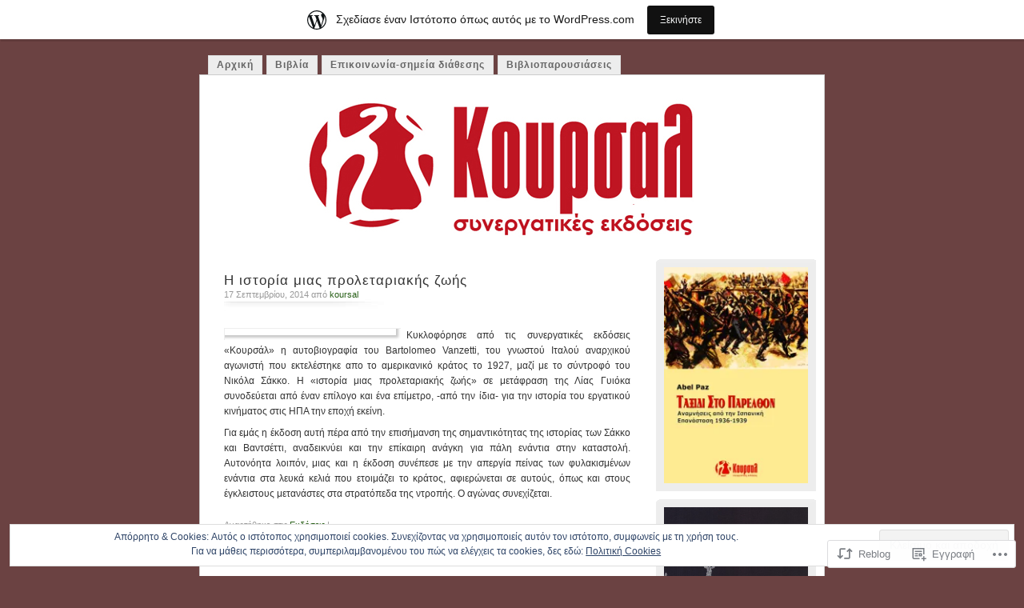

--- FILE ---
content_type: text/html; charset=UTF-8
request_url: https://koursal.wordpress.com/2014/09/17/131/
body_size: 20049
content:
<!DOCTYPE html PUBLIC "-//W3C//DTD XHTML 1.0 Transitional//EN" "http://www.w3.org/TR/xhtml1/DTD/xhtml1-transitional.dtd">
<html xmlns="http://www.w3.org/1999/xhtml" lang="el-GR">
<head profile="http://gmpg.org/xfn/11">
<meta http-equiv="Content-Type" content="text/html; charset=UTF-8" />
<title>Η ιστορία μιας προλεταριακής ζωής | Κουρσάλ | Συνεργατικές Εκδόσεις</title>
<link rel="pingback" href="https://koursal.wordpress.com/xmlrpc.php" />
<meta name='robots' content='max-image-preview:large' />
<link rel='dns-prefetch' href='//s0.wp.com' />
<link rel='dns-prefetch' href='//af.pubmine.com' />
<link rel="alternate" type="application/rss+xml" title="Ροή RSS &raquo; Κουρσάλ | Συνεργατικές Εκδόσεις" href="https://koursal.wordpress.com/feed/" />
<link rel="alternate" type="application/rss+xml" title="Κανάλι σχολίων &raquo; Κουρσάλ | Συνεργατικές Εκδόσεις" href="https://koursal.wordpress.com/comments/feed/" />
	<script type="text/javascript">
		/* <![CDATA[ */
		function addLoadEvent(func) {
			var oldonload = window.onload;
			if (typeof window.onload != 'function') {
				window.onload = func;
			} else {
				window.onload = function () {
					oldonload();
					func();
				}
			}
		}
		/* ]]> */
	</script>
	<link crossorigin='anonymous' rel='stylesheet' id='all-css-0-1' href='/_static/??-eJx9j90KwjAMhV/IGodj4oX4LN0Wa7amLUvK2Nvbggj+4E3gJDkf58CazBCDYlDgbJLPjoLASqNDFcBcrnEmNN6uoMjJW0UB0c3jfhDZwW/AhJrsMD81cIx1jNkX84IVMpoURT/UF7L30b2gbJcZlYIzvV2gvL5v/uWhcKNAuoHekUuGlHtgqjVKvWq88qU5dU3XHs7dcXoAQ4Fo4w==&cssminify=yes' type='text/css' media='all' />
<style id='wp-emoji-styles-inline-css'>

	img.wp-smiley, img.emoji {
		display: inline !important;
		border: none !important;
		box-shadow: none !important;
		height: 1em !important;
		width: 1em !important;
		margin: 0 0.07em !important;
		vertical-align: -0.1em !important;
		background: none !important;
		padding: 0 !important;
	}
/*# sourceURL=wp-emoji-styles-inline-css */
</style>
<link crossorigin='anonymous' rel='stylesheet' id='all-css-2-1' href='/wp-content/plugins/gutenberg-core/v22.4.0/build/styles/block-library/style.min.css?m=1768935615i&cssminify=yes' type='text/css' media='all' />
<style id='wp-block-library-inline-css'>
.has-text-align-justify {
	text-align:justify;
}
.has-text-align-justify{text-align:justify;}

/*# sourceURL=wp-block-library-inline-css */
</style><style id='global-styles-inline-css'>
:root{--wp--preset--aspect-ratio--square: 1;--wp--preset--aspect-ratio--4-3: 4/3;--wp--preset--aspect-ratio--3-4: 3/4;--wp--preset--aspect-ratio--3-2: 3/2;--wp--preset--aspect-ratio--2-3: 2/3;--wp--preset--aspect-ratio--16-9: 16/9;--wp--preset--aspect-ratio--9-16: 9/16;--wp--preset--color--black: #000000;--wp--preset--color--cyan-bluish-gray: #abb8c3;--wp--preset--color--white: #ffffff;--wp--preset--color--pale-pink: #f78da7;--wp--preset--color--vivid-red: #cf2e2e;--wp--preset--color--luminous-vivid-orange: #ff6900;--wp--preset--color--luminous-vivid-amber: #fcb900;--wp--preset--color--light-green-cyan: #7bdcb5;--wp--preset--color--vivid-green-cyan: #00d084;--wp--preset--color--pale-cyan-blue: #8ed1fc;--wp--preset--color--vivid-cyan-blue: #0693e3;--wp--preset--color--vivid-purple: #9b51e0;--wp--preset--gradient--vivid-cyan-blue-to-vivid-purple: linear-gradient(135deg,rgb(6,147,227) 0%,rgb(155,81,224) 100%);--wp--preset--gradient--light-green-cyan-to-vivid-green-cyan: linear-gradient(135deg,rgb(122,220,180) 0%,rgb(0,208,130) 100%);--wp--preset--gradient--luminous-vivid-amber-to-luminous-vivid-orange: linear-gradient(135deg,rgb(252,185,0) 0%,rgb(255,105,0) 100%);--wp--preset--gradient--luminous-vivid-orange-to-vivid-red: linear-gradient(135deg,rgb(255,105,0) 0%,rgb(207,46,46) 100%);--wp--preset--gradient--very-light-gray-to-cyan-bluish-gray: linear-gradient(135deg,rgb(238,238,238) 0%,rgb(169,184,195) 100%);--wp--preset--gradient--cool-to-warm-spectrum: linear-gradient(135deg,rgb(74,234,220) 0%,rgb(151,120,209) 20%,rgb(207,42,186) 40%,rgb(238,44,130) 60%,rgb(251,105,98) 80%,rgb(254,248,76) 100%);--wp--preset--gradient--blush-light-purple: linear-gradient(135deg,rgb(255,206,236) 0%,rgb(152,150,240) 100%);--wp--preset--gradient--blush-bordeaux: linear-gradient(135deg,rgb(254,205,165) 0%,rgb(254,45,45) 50%,rgb(107,0,62) 100%);--wp--preset--gradient--luminous-dusk: linear-gradient(135deg,rgb(255,203,112) 0%,rgb(199,81,192) 50%,rgb(65,88,208) 100%);--wp--preset--gradient--pale-ocean: linear-gradient(135deg,rgb(255,245,203) 0%,rgb(182,227,212) 50%,rgb(51,167,181) 100%);--wp--preset--gradient--electric-grass: linear-gradient(135deg,rgb(202,248,128) 0%,rgb(113,206,126) 100%);--wp--preset--gradient--midnight: linear-gradient(135deg,rgb(2,3,129) 0%,rgb(40,116,252) 100%);--wp--preset--font-size--small: 13px;--wp--preset--font-size--medium: 20px;--wp--preset--font-size--large: 36px;--wp--preset--font-size--x-large: 42px;--wp--preset--font-family--albert-sans: 'Albert Sans', sans-serif;--wp--preset--font-family--alegreya: Alegreya, serif;--wp--preset--font-family--arvo: Arvo, serif;--wp--preset--font-family--bodoni-moda: 'Bodoni Moda', serif;--wp--preset--font-family--bricolage-grotesque: 'Bricolage Grotesque', sans-serif;--wp--preset--font-family--cabin: Cabin, sans-serif;--wp--preset--font-family--chivo: Chivo, sans-serif;--wp--preset--font-family--commissioner: Commissioner, sans-serif;--wp--preset--font-family--cormorant: Cormorant, serif;--wp--preset--font-family--courier-prime: 'Courier Prime', monospace;--wp--preset--font-family--crimson-pro: 'Crimson Pro', serif;--wp--preset--font-family--dm-mono: 'DM Mono', monospace;--wp--preset--font-family--dm-sans: 'DM Sans', sans-serif;--wp--preset--font-family--dm-serif-display: 'DM Serif Display', serif;--wp--preset--font-family--domine: Domine, serif;--wp--preset--font-family--eb-garamond: 'EB Garamond', serif;--wp--preset--font-family--epilogue: Epilogue, sans-serif;--wp--preset--font-family--fahkwang: Fahkwang, sans-serif;--wp--preset--font-family--figtree: Figtree, sans-serif;--wp--preset--font-family--fira-sans: 'Fira Sans', sans-serif;--wp--preset--font-family--fjalla-one: 'Fjalla One', sans-serif;--wp--preset--font-family--fraunces: Fraunces, serif;--wp--preset--font-family--gabarito: Gabarito, system-ui;--wp--preset--font-family--ibm-plex-mono: 'IBM Plex Mono', monospace;--wp--preset--font-family--ibm-plex-sans: 'IBM Plex Sans', sans-serif;--wp--preset--font-family--ibarra-real-nova: 'Ibarra Real Nova', serif;--wp--preset--font-family--instrument-serif: 'Instrument Serif', serif;--wp--preset--font-family--inter: Inter, sans-serif;--wp--preset--font-family--josefin-sans: 'Josefin Sans', sans-serif;--wp--preset--font-family--jost: Jost, sans-serif;--wp--preset--font-family--libre-baskerville: 'Libre Baskerville', serif;--wp--preset--font-family--libre-franklin: 'Libre Franklin', sans-serif;--wp--preset--font-family--literata: Literata, serif;--wp--preset--font-family--lora: Lora, serif;--wp--preset--font-family--merriweather: Merriweather, serif;--wp--preset--font-family--montserrat: Montserrat, sans-serif;--wp--preset--font-family--newsreader: Newsreader, serif;--wp--preset--font-family--noto-sans-mono: 'Noto Sans Mono', sans-serif;--wp--preset--font-family--nunito: Nunito, sans-serif;--wp--preset--font-family--open-sans: 'Open Sans', sans-serif;--wp--preset--font-family--overpass: Overpass, sans-serif;--wp--preset--font-family--pt-serif: 'PT Serif', serif;--wp--preset--font-family--petrona: Petrona, serif;--wp--preset--font-family--piazzolla: Piazzolla, serif;--wp--preset--font-family--playfair-display: 'Playfair Display', serif;--wp--preset--font-family--plus-jakarta-sans: 'Plus Jakarta Sans', sans-serif;--wp--preset--font-family--poppins: Poppins, sans-serif;--wp--preset--font-family--raleway: Raleway, sans-serif;--wp--preset--font-family--roboto: Roboto, sans-serif;--wp--preset--font-family--roboto-slab: 'Roboto Slab', serif;--wp--preset--font-family--rubik: Rubik, sans-serif;--wp--preset--font-family--rufina: Rufina, serif;--wp--preset--font-family--sora: Sora, sans-serif;--wp--preset--font-family--source-sans-3: 'Source Sans 3', sans-serif;--wp--preset--font-family--source-serif-4: 'Source Serif 4', serif;--wp--preset--font-family--space-mono: 'Space Mono', monospace;--wp--preset--font-family--syne: Syne, sans-serif;--wp--preset--font-family--texturina: Texturina, serif;--wp--preset--font-family--urbanist: Urbanist, sans-serif;--wp--preset--font-family--work-sans: 'Work Sans', sans-serif;--wp--preset--spacing--20: 0.44rem;--wp--preset--spacing--30: 0.67rem;--wp--preset--spacing--40: 1rem;--wp--preset--spacing--50: 1.5rem;--wp--preset--spacing--60: 2.25rem;--wp--preset--spacing--70: 3.38rem;--wp--preset--spacing--80: 5.06rem;--wp--preset--shadow--natural: 6px 6px 9px rgba(0, 0, 0, 0.2);--wp--preset--shadow--deep: 12px 12px 50px rgba(0, 0, 0, 0.4);--wp--preset--shadow--sharp: 6px 6px 0px rgba(0, 0, 0, 0.2);--wp--preset--shadow--outlined: 6px 6px 0px -3px rgb(255, 255, 255), 6px 6px rgb(0, 0, 0);--wp--preset--shadow--crisp: 6px 6px 0px rgb(0, 0, 0);}:where(body) { margin: 0; }:where(.is-layout-flex){gap: 0.5em;}:where(.is-layout-grid){gap: 0.5em;}body .is-layout-flex{display: flex;}.is-layout-flex{flex-wrap: wrap;align-items: center;}.is-layout-flex > :is(*, div){margin: 0;}body .is-layout-grid{display: grid;}.is-layout-grid > :is(*, div){margin: 0;}body{padding-top: 0px;padding-right: 0px;padding-bottom: 0px;padding-left: 0px;}:root :where(.wp-element-button, .wp-block-button__link){background-color: #32373c;border-width: 0;color: #fff;font-family: inherit;font-size: inherit;font-style: inherit;font-weight: inherit;letter-spacing: inherit;line-height: inherit;padding-top: calc(0.667em + 2px);padding-right: calc(1.333em + 2px);padding-bottom: calc(0.667em + 2px);padding-left: calc(1.333em + 2px);text-decoration: none;text-transform: inherit;}.has-black-color{color: var(--wp--preset--color--black) !important;}.has-cyan-bluish-gray-color{color: var(--wp--preset--color--cyan-bluish-gray) !important;}.has-white-color{color: var(--wp--preset--color--white) !important;}.has-pale-pink-color{color: var(--wp--preset--color--pale-pink) !important;}.has-vivid-red-color{color: var(--wp--preset--color--vivid-red) !important;}.has-luminous-vivid-orange-color{color: var(--wp--preset--color--luminous-vivid-orange) !important;}.has-luminous-vivid-amber-color{color: var(--wp--preset--color--luminous-vivid-amber) !important;}.has-light-green-cyan-color{color: var(--wp--preset--color--light-green-cyan) !important;}.has-vivid-green-cyan-color{color: var(--wp--preset--color--vivid-green-cyan) !important;}.has-pale-cyan-blue-color{color: var(--wp--preset--color--pale-cyan-blue) !important;}.has-vivid-cyan-blue-color{color: var(--wp--preset--color--vivid-cyan-blue) !important;}.has-vivid-purple-color{color: var(--wp--preset--color--vivid-purple) !important;}.has-black-background-color{background-color: var(--wp--preset--color--black) !important;}.has-cyan-bluish-gray-background-color{background-color: var(--wp--preset--color--cyan-bluish-gray) !important;}.has-white-background-color{background-color: var(--wp--preset--color--white) !important;}.has-pale-pink-background-color{background-color: var(--wp--preset--color--pale-pink) !important;}.has-vivid-red-background-color{background-color: var(--wp--preset--color--vivid-red) !important;}.has-luminous-vivid-orange-background-color{background-color: var(--wp--preset--color--luminous-vivid-orange) !important;}.has-luminous-vivid-amber-background-color{background-color: var(--wp--preset--color--luminous-vivid-amber) !important;}.has-light-green-cyan-background-color{background-color: var(--wp--preset--color--light-green-cyan) !important;}.has-vivid-green-cyan-background-color{background-color: var(--wp--preset--color--vivid-green-cyan) !important;}.has-pale-cyan-blue-background-color{background-color: var(--wp--preset--color--pale-cyan-blue) !important;}.has-vivid-cyan-blue-background-color{background-color: var(--wp--preset--color--vivid-cyan-blue) !important;}.has-vivid-purple-background-color{background-color: var(--wp--preset--color--vivid-purple) !important;}.has-black-border-color{border-color: var(--wp--preset--color--black) !important;}.has-cyan-bluish-gray-border-color{border-color: var(--wp--preset--color--cyan-bluish-gray) !important;}.has-white-border-color{border-color: var(--wp--preset--color--white) !important;}.has-pale-pink-border-color{border-color: var(--wp--preset--color--pale-pink) !important;}.has-vivid-red-border-color{border-color: var(--wp--preset--color--vivid-red) !important;}.has-luminous-vivid-orange-border-color{border-color: var(--wp--preset--color--luminous-vivid-orange) !important;}.has-luminous-vivid-amber-border-color{border-color: var(--wp--preset--color--luminous-vivid-amber) !important;}.has-light-green-cyan-border-color{border-color: var(--wp--preset--color--light-green-cyan) !important;}.has-vivid-green-cyan-border-color{border-color: var(--wp--preset--color--vivid-green-cyan) !important;}.has-pale-cyan-blue-border-color{border-color: var(--wp--preset--color--pale-cyan-blue) !important;}.has-vivid-cyan-blue-border-color{border-color: var(--wp--preset--color--vivid-cyan-blue) !important;}.has-vivid-purple-border-color{border-color: var(--wp--preset--color--vivid-purple) !important;}.has-vivid-cyan-blue-to-vivid-purple-gradient-background{background: var(--wp--preset--gradient--vivid-cyan-blue-to-vivid-purple) !important;}.has-light-green-cyan-to-vivid-green-cyan-gradient-background{background: var(--wp--preset--gradient--light-green-cyan-to-vivid-green-cyan) !important;}.has-luminous-vivid-amber-to-luminous-vivid-orange-gradient-background{background: var(--wp--preset--gradient--luminous-vivid-amber-to-luminous-vivid-orange) !important;}.has-luminous-vivid-orange-to-vivid-red-gradient-background{background: var(--wp--preset--gradient--luminous-vivid-orange-to-vivid-red) !important;}.has-very-light-gray-to-cyan-bluish-gray-gradient-background{background: var(--wp--preset--gradient--very-light-gray-to-cyan-bluish-gray) !important;}.has-cool-to-warm-spectrum-gradient-background{background: var(--wp--preset--gradient--cool-to-warm-spectrum) !important;}.has-blush-light-purple-gradient-background{background: var(--wp--preset--gradient--blush-light-purple) !important;}.has-blush-bordeaux-gradient-background{background: var(--wp--preset--gradient--blush-bordeaux) !important;}.has-luminous-dusk-gradient-background{background: var(--wp--preset--gradient--luminous-dusk) !important;}.has-pale-ocean-gradient-background{background: var(--wp--preset--gradient--pale-ocean) !important;}.has-electric-grass-gradient-background{background: var(--wp--preset--gradient--electric-grass) !important;}.has-midnight-gradient-background{background: var(--wp--preset--gradient--midnight) !important;}.has-small-font-size{font-size: var(--wp--preset--font-size--small) !important;}.has-medium-font-size{font-size: var(--wp--preset--font-size--medium) !important;}.has-large-font-size{font-size: var(--wp--preset--font-size--large) !important;}.has-x-large-font-size{font-size: var(--wp--preset--font-size--x-large) !important;}.has-albert-sans-font-family{font-family: var(--wp--preset--font-family--albert-sans) !important;}.has-alegreya-font-family{font-family: var(--wp--preset--font-family--alegreya) !important;}.has-arvo-font-family{font-family: var(--wp--preset--font-family--arvo) !important;}.has-bodoni-moda-font-family{font-family: var(--wp--preset--font-family--bodoni-moda) !important;}.has-bricolage-grotesque-font-family{font-family: var(--wp--preset--font-family--bricolage-grotesque) !important;}.has-cabin-font-family{font-family: var(--wp--preset--font-family--cabin) !important;}.has-chivo-font-family{font-family: var(--wp--preset--font-family--chivo) !important;}.has-commissioner-font-family{font-family: var(--wp--preset--font-family--commissioner) !important;}.has-cormorant-font-family{font-family: var(--wp--preset--font-family--cormorant) !important;}.has-courier-prime-font-family{font-family: var(--wp--preset--font-family--courier-prime) !important;}.has-crimson-pro-font-family{font-family: var(--wp--preset--font-family--crimson-pro) !important;}.has-dm-mono-font-family{font-family: var(--wp--preset--font-family--dm-mono) !important;}.has-dm-sans-font-family{font-family: var(--wp--preset--font-family--dm-sans) !important;}.has-dm-serif-display-font-family{font-family: var(--wp--preset--font-family--dm-serif-display) !important;}.has-domine-font-family{font-family: var(--wp--preset--font-family--domine) !important;}.has-eb-garamond-font-family{font-family: var(--wp--preset--font-family--eb-garamond) !important;}.has-epilogue-font-family{font-family: var(--wp--preset--font-family--epilogue) !important;}.has-fahkwang-font-family{font-family: var(--wp--preset--font-family--fahkwang) !important;}.has-figtree-font-family{font-family: var(--wp--preset--font-family--figtree) !important;}.has-fira-sans-font-family{font-family: var(--wp--preset--font-family--fira-sans) !important;}.has-fjalla-one-font-family{font-family: var(--wp--preset--font-family--fjalla-one) !important;}.has-fraunces-font-family{font-family: var(--wp--preset--font-family--fraunces) !important;}.has-gabarito-font-family{font-family: var(--wp--preset--font-family--gabarito) !important;}.has-ibm-plex-mono-font-family{font-family: var(--wp--preset--font-family--ibm-plex-mono) !important;}.has-ibm-plex-sans-font-family{font-family: var(--wp--preset--font-family--ibm-plex-sans) !important;}.has-ibarra-real-nova-font-family{font-family: var(--wp--preset--font-family--ibarra-real-nova) !important;}.has-instrument-serif-font-family{font-family: var(--wp--preset--font-family--instrument-serif) !important;}.has-inter-font-family{font-family: var(--wp--preset--font-family--inter) !important;}.has-josefin-sans-font-family{font-family: var(--wp--preset--font-family--josefin-sans) !important;}.has-jost-font-family{font-family: var(--wp--preset--font-family--jost) !important;}.has-libre-baskerville-font-family{font-family: var(--wp--preset--font-family--libre-baskerville) !important;}.has-libre-franklin-font-family{font-family: var(--wp--preset--font-family--libre-franklin) !important;}.has-literata-font-family{font-family: var(--wp--preset--font-family--literata) !important;}.has-lora-font-family{font-family: var(--wp--preset--font-family--lora) !important;}.has-merriweather-font-family{font-family: var(--wp--preset--font-family--merriweather) !important;}.has-montserrat-font-family{font-family: var(--wp--preset--font-family--montserrat) !important;}.has-newsreader-font-family{font-family: var(--wp--preset--font-family--newsreader) !important;}.has-noto-sans-mono-font-family{font-family: var(--wp--preset--font-family--noto-sans-mono) !important;}.has-nunito-font-family{font-family: var(--wp--preset--font-family--nunito) !important;}.has-open-sans-font-family{font-family: var(--wp--preset--font-family--open-sans) !important;}.has-overpass-font-family{font-family: var(--wp--preset--font-family--overpass) !important;}.has-pt-serif-font-family{font-family: var(--wp--preset--font-family--pt-serif) !important;}.has-petrona-font-family{font-family: var(--wp--preset--font-family--petrona) !important;}.has-piazzolla-font-family{font-family: var(--wp--preset--font-family--piazzolla) !important;}.has-playfair-display-font-family{font-family: var(--wp--preset--font-family--playfair-display) !important;}.has-plus-jakarta-sans-font-family{font-family: var(--wp--preset--font-family--plus-jakarta-sans) !important;}.has-poppins-font-family{font-family: var(--wp--preset--font-family--poppins) !important;}.has-raleway-font-family{font-family: var(--wp--preset--font-family--raleway) !important;}.has-roboto-font-family{font-family: var(--wp--preset--font-family--roboto) !important;}.has-roboto-slab-font-family{font-family: var(--wp--preset--font-family--roboto-slab) !important;}.has-rubik-font-family{font-family: var(--wp--preset--font-family--rubik) !important;}.has-rufina-font-family{font-family: var(--wp--preset--font-family--rufina) !important;}.has-sora-font-family{font-family: var(--wp--preset--font-family--sora) !important;}.has-source-sans-3-font-family{font-family: var(--wp--preset--font-family--source-sans-3) !important;}.has-source-serif-4-font-family{font-family: var(--wp--preset--font-family--source-serif-4) !important;}.has-space-mono-font-family{font-family: var(--wp--preset--font-family--space-mono) !important;}.has-syne-font-family{font-family: var(--wp--preset--font-family--syne) !important;}.has-texturina-font-family{font-family: var(--wp--preset--font-family--texturina) !important;}.has-urbanist-font-family{font-family: var(--wp--preset--font-family--urbanist) !important;}.has-work-sans-font-family{font-family: var(--wp--preset--font-family--work-sans) !important;}
/*# sourceURL=global-styles-inline-css */
</style>

<style id='classic-theme-styles-inline-css'>
.wp-block-button__link{background-color:#32373c;border-radius:9999px;box-shadow:none;color:#fff;font-size:1.125em;padding:calc(.667em + 2px) calc(1.333em + 2px);text-decoration:none}.wp-block-file__button{background:#32373c;color:#fff}.wp-block-accordion-heading{margin:0}.wp-block-accordion-heading__toggle{background-color:inherit!important;color:inherit!important}.wp-block-accordion-heading__toggle:not(:focus-visible){outline:none}.wp-block-accordion-heading__toggle:focus,.wp-block-accordion-heading__toggle:hover{background-color:inherit!important;border:none;box-shadow:none;color:inherit;padding:var(--wp--preset--spacing--20,1em) 0;text-decoration:none}.wp-block-accordion-heading__toggle:focus-visible{outline:auto;outline-offset:0}
/*# sourceURL=/wp-content/plugins/gutenberg-core/v22.4.0/build/styles/block-library/classic.min.css */
</style>
<link crossorigin='anonymous' rel='stylesheet' id='all-css-4-1' href='/_static/??-eJx9jcsKAjEMRX/IGIYRHwvxW9oaa7VpSh8M8/dmcKMos0lyL+cQnDI4SY1SQ+6QY/chVXRSSHvOpqESTNdgKBIrtnW1bvC/NmV1wNpcqFbQyaEztLuK9cd715i7RQ61zVHkicumtReFbBSvp0elPuKa5EkgijMtSPoKcIsmlEW98Hk47Ib9aRzH4+MFIZBoeA==&cssminify=yes' type='text/css' media='all' />
<link crossorigin='anonymous' rel='stylesheet' id='print-css-5-1' href='/wp-content/mu-plugins/global-print/global-print.css?m=1465851035i&cssminify=yes' type='text/css' media='print' />
<style id='jetpack-global-styles-frontend-style-inline-css'>
:root { --font-headings: unset; --font-base: unset; --font-headings-default: -apple-system,BlinkMacSystemFont,"Segoe UI",Roboto,Oxygen-Sans,Ubuntu,Cantarell,"Helvetica Neue",sans-serif; --font-base-default: -apple-system,BlinkMacSystemFont,"Segoe UI",Roboto,Oxygen-Sans,Ubuntu,Cantarell,"Helvetica Neue",sans-serif;}
/*# sourceURL=jetpack-global-styles-frontend-style-inline-css */
</style>
<link crossorigin='anonymous' rel='stylesheet' id='all-css-8-1' href='/wp-content/themes/h4/global.css?m=1420737423i&cssminify=yes' type='text/css' media='all' />
<script type="text/javascript" id="jetpack_related-posts-js-extra">
/* <![CDATA[ */
var related_posts_js_options = {"post_heading":"h4"};
//# sourceURL=jetpack_related-posts-js-extra
/* ]]> */
</script>
<script type="text/javascript" id="wpcom-actionbar-placeholder-js-extra">
/* <![CDATA[ */
var actionbardata = {"siteID":"39860218","postID":"131","siteURL":"https://koursal.wordpress.com","xhrURL":"https://koursal.wordpress.com/wp-admin/admin-ajax.php","nonce":"c7e286457e","isLoggedIn":"","statusMessage":"","subsEmailDefault":"instantly","proxyScriptUrl":"https://s0.wp.com/wp-content/js/wpcom-proxy-request.js?m=1513050504i&amp;ver=20211021","shortlink":"https://wp.me/p2HfsK-27","i18n":{"followedText":"\u039d\u03ad\u03b1 \u03ac\u03c1\u03b8\u03c1\u03b1 \u03b1\u03c0\u03cc \u03b1\u03c5\u03c4\u03cc\u03bd \u03c4\u03bf\u03bd \u03b9\u03c3\u03c4\u03cc\u03c4\u03bf\u03c0\u03bf \u03b8\u03b1 \u03b5\u03bc\u03c6\u03b1\u03bd\u03af\u03b6\u03bf\u03bd\u03c4\u03b1\u03b9 \u03c4\u03ce\u03c1\u03b1 \u03c3\u03c4\u03bf\u03bd \u003Ca href=\"https://wordpress.com/reader\"\u003E\u0391\u03bd\u03b1\u03b3\u03bd\u03ce\u03c3\u03c4\u03b7\u003C/a\u003E","foldBar":"\u03a3\u03cd\u03bc\u03c0\u03c4\u03c5\u03be\u03b7 \u03bc\u03c0\u03ac\u03c1\u03b1\u03c2","unfoldBar":"\u0386\u03bd\u03bf\u03b9\u03b3\u03bc\u03b1","shortLinkCopied":"\u039f \u03c3\u03cd\u03bd\u03b4\u03b5\u03c3\u03bc\u03bf\u03c2 \u03bc\u03b9\u03ba\u03c1\u03bf\u03cd URL \u03b1\u03bd\u03c4\u03b9\u03b3\u03c1\u03ac\u03c6\u03b7\u03ba\u03b5 \u03c3\u03c4\u03bf \u03c0\u03c1\u03cc\u03c7\u03b5\u03b9\u03c1\u03bf."}};
//# sourceURL=wpcom-actionbar-placeholder-js-extra
/* ]]> */
</script>
<script type="text/javascript" id="jetpack-mu-wpcom-settings-js-before">
/* <![CDATA[ */
var JETPACK_MU_WPCOM_SETTINGS = {"assetsUrl":"https://s0.wp.com/wp-content/mu-plugins/jetpack-mu-wpcom-plugin/moon/jetpack_vendor/automattic/jetpack-mu-wpcom/src/build/"};
//# sourceURL=jetpack-mu-wpcom-settings-js-before
/* ]]> */
</script>
<script crossorigin='anonymous' type='text/javascript'  src='/_static/??-eJxdjd0KwjAMhV/ILHNQvRIfRbq2jNY2CU236du7gYh6dfg4f7gKOKYWqGGZQfI8RVJMoYl19zdjYSa8RXI4zjF7rCHbFjwIa9Nf6kqkLukBv4bTlskNpPLj+e+NmafP7crVW6/gslUNuhddEVyGXYCYYPJSt4lruRzPxvT9aRhMegHKMEgx'></script>
<script type="text/javascript" id="rlt-proxy-js-after">
/* <![CDATA[ */
	rltInitialize( {"token":null,"iframeOrigins":["https:\/\/widgets.wp.com"]} );
//# sourceURL=rlt-proxy-js-after
/* ]]> */
</script>
<link rel="EditURI" type="application/rsd+xml" title="RSD" href="https://koursal.wordpress.com/xmlrpc.php?rsd" />
<meta name="generator" content="WordPress.com" />
<link rel="canonical" href="https://koursal.wordpress.com/2014/09/17/131/" />
<link rel='shortlink' href='https://wp.me/p2HfsK-27' />
<link rel="alternate" type="application/json+oembed" href="https://public-api.wordpress.com/oembed/?format=json&amp;url=https%3A%2F%2Fkoursal.wordpress.com%2F2014%2F09%2F17%2F131%2F&amp;for=wpcom-auto-discovery" /><link rel="alternate" type="application/xml+oembed" href="https://public-api.wordpress.com/oembed/?format=xml&amp;url=https%3A%2F%2Fkoursal.wordpress.com%2F2014%2F09%2F17%2F131%2F&amp;for=wpcom-auto-discovery" />
<!-- Jetpack Open Graph Tags -->
<meta property="og:type" content="article" />
<meta property="og:title" content="Η ιστορία μιας προλεταριακής ζωής" />
<meta property="og:url" content="https://koursal.wordpress.com/2014/09/17/131/" />
<meta property="og:description" content="Κυκλοφόρησε από τις συνεργατικές εκδόσεις «Κουρσάλ» η αυτοβιογραφία του Bartolomeo Vanzetti, του γνωστού Ιταλού αναρχικού αγωνιστή που εκτελέστηκε απο το αμερικανικό κράτος το 1927, μαζί με το σύντ…" />
<meta property="article:published_time" content="2014-09-17T15:32:55+00:00" />
<meta property="article:modified_time" content="2019-06-04T09:00:07+00:00" />
<meta property="og:site_name" content="Κουρσάλ | Συνεργατικές Εκδόσεις" />
<meta property="og:image" content="https://koursal.wordpress.com/wp-content/uploads/2014/09/10502419_260252487495519_8349380375420968142_n.jpg" />
<meta property="og:image:width" content="480" />
<meta property="og:image:height" content="720" />
<meta property="og:image:alt" content="" />
<meta property="og:locale" content="el_GR" />
<meta property="fb:app_id" content="249643311490" />
<meta property="article:publisher" content="https://www.facebook.com/WordPresscom" />
<meta name="twitter:text:title" content="Η ιστορία μιας προλεταριακής&nbsp;ζωής" />
<meta name="twitter:image" content="https://koursal.wordpress.com/wp-content/uploads/2014/09/10502419_260252487495519_8349380375420968142_n.jpg?w=640" />
<meta name="twitter:card" content="summary_large_image" />

<!-- End Jetpack Open Graph Tags -->
<link rel="shortcut icon" type="image/x-icon" href="https://s0.wp.com/i/favicon.ico?m=1713425267i" sizes="16x16 24x24 32x32 48x48" />
<link rel="icon" type="image/x-icon" href="https://s0.wp.com/i/favicon.ico?m=1713425267i" sizes="16x16 24x24 32x32 48x48" />
<link rel="apple-touch-icon" href="https://s0.wp.com/i/webclip.png?m=1713868326i" />
<link rel='openid.server' href='https://koursal.wordpress.com/?openidserver=1' />
<link rel='openid.delegate' href='https://koursal.wordpress.com/' />
<link rel="search" type="application/opensearchdescription+xml" href="https://koursal.wordpress.com/osd.xml" title="Κουρσάλ &#124; Συνεργατικές Εκδόσεις" />
<link rel="search" type="application/opensearchdescription+xml" href="https://s1.wp.com/opensearch.xml" title="WordPress.com" />
<meta name="theme-color" content="#6b4242" />
		<style id="wpcom-hotfix-masterbar-style">
			@media screen and (min-width: 783px) {
				#wpadminbar .quicklinks li#wp-admin-bar-my-account.with-avatar > a img {
					margin-top: 5px;
				}
			}
		</style>
				<style type="text/css">
			.recentcomments a {
				display: inline !important;
				padding: 0 !important;
				margin: 0 !important;
			}

			table.recentcommentsavatartop img.avatar, table.recentcommentsavatarend img.avatar {
				border: 0px;
				margin: 0;
			}

			table.recentcommentsavatartop a, table.recentcommentsavatarend a {
				border: 0px !important;
				background-color: transparent !important;
			}

			td.recentcommentsavatarend, td.recentcommentsavatartop {
				padding: 0px 0px 1px 0px;
				margin: 0px;
			}

			td.recentcommentstextend {
				border: none !important;
				padding: 0px 0px 2px 10px;
			}

			.rtl td.recentcommentstextend {
				padding: 0px 10px 2px 0px;
			}

			td.recentcommentstexttop {
				border: none;
				padding: 0px 0px 0px 10px;
			}

			.rtl td.recentcommentstexttop {
				padding: 0px 10px 0px 0px;
			}
		</style>
		<meta name="description" content="Κυκλοφόρησε από τις συνεργατικές εκδόσεις &quot;Κουρσάλ&quot; η αυτοβιογραφία του Bartolomeo Vanzetti, του γνωστού Ιταλού αναρχικού αγωνιστή που εκτελέστηκε απο το αμερικανικό κράτος το 1927, μαζί με το σύντροφό του Νικόλα Σάκκο. Η &quot;ιστορία μιας προλεταριακής ζωής&quot; σε μετάφραση της Λίας Γυιόκα συνοδεύεται από έναν επίλογο και ένα επίμετρο, -από την ίδια- για την ιστορία του&hellip;" />
<style type="text/css">
			#header h1,
		#header h2 {
			position: absolute !important;
			clip: rect(1px 1px 1px 1px); /* IE6, IE7 */
			clip: rect(1px, 1px, 1px, 1px);
		}
				#headerimage {
			background: url('https://koursal.wordpress.com/wp-content/uploads/2012/11/logo_blog.jpg') no-repeat;
			height: 200px;
		}
	</style>
<style type="text/css" id="custom-background-css">
body.custom-background { background-color: #6b4242; }
</style>
	<script type="text/javascript">
/* <![CDATA[ */
var wa_client = {}; wa_client.cmd = []; wa_client.config = { 'blog_id': 39860218, 'blog_language': 'el', 'is_wordads': false, 'hosting_type': 0, 'afp_account_id': null, 'afp_host_id': 5038568878849053, 'theme': 'pub/mistylook', '_': { 'title': 'Διαφήμιση', 'privacy_settings': 'Ρυθμίσεις απορρήτου' }, 'formats': [ 'inline', 'belowpost', 'bottom_sticky', 'sidebar_sticky_right', 'sidebar', 'gutenberg_rectangle', 'gutenberg_leaderboard', 'gutenberg_mobile_leaderboard', 'gutenberg_skyscraper' ] };
/* ]]> */
</script>
		<script type="text/javascript">

			window.doNotSellCallback = function() {

				var linkElements = [
					'a[href="https://wordpress.com/?ref=footer_blog"]',
					'a[href="https://wordpress.com/?ref=footer_website"]',
					'a[href="https://wordpress.com/?ref=vertical_footer"]',
					'a[href^="https://wordpress.com/?ref=footer_segment_"]',
				].join(',');

				var dnsLink = document.createElement( 'a' );
				dnsLink.href = 'https://wordpress.com/el/advertising-program-optout/';
				dnsLink.classList.add( 'do-not-sell-link' );
				dnsLink.rel = 'nofollow';
				dnsLink.style.marginLeft = '0.5em';
				dnsLink.textContent = 'Μην πουλήσετε ή μοιραστείτε τις προσωπικές μου πληροφορίες';

				var creditLinks = document.querySelectorAll( linkElements );

				if ( 0 === creditLinks.length ) {
					return false;
				}

				Array.prototype.forEach.call( creditLinks, function( el ) {
					el.insertAdjacentElement( 'afterend', dnsLink );
				});

				return true;
			};

		</script>
		<script type="text/javascript">
	window.google_analytics_uacct = "UA-52447-2";
</script>

<script type="text/javascript">
	var _gaq = _gaq || [];
	_gaq.push(['_setAccount', 'UA-52447-2']);
	_gaq.push(['_gat._anonymizeIp']);
	_gaq.push(['_setDomainName', 'wordpress.com']);
	_gaq.push(['_initData']);
	_gaq.push(['_trackPageview']);

	(function() {
		var ga = document.createElement('script'); ga.type = 'text/javascript'; ga.async = true;
		ga.src = ('https:' == document.location.protocol ? 'https://ssl' : 'http://www') + '.google-analytics.com/ga.js';
		(document.getElementsByTagName('head')[0] || document.getElementsByTagName('body')[0]).appendChild(ga);
	})();
</script>
</head>
<body id="section-index" class="wp-singular post-template-default single single-post postid-131 single-format-standard custom-background wp-theme-pubmistylook customizer-styles-applied jetpack-reblog-enabled has-marketing-bar has-marketing-bar-theme-mistylook">


<div id="navigation" class="clearfix">
	<div class="menu"><ul id="menu-menu" class="menu"><li id="menu-item-113" class="menu-item menu-item-type-custom menu-item-object-custom menu-item-home menu-item-113"><a href="https://koursal.wordpress.com/">Αρχική</a></li>
<li id="menu-item-114" class="menu-item menu-item-type-taxonomy menu-item-object-category current-post-ancestor current-menu-parent current-post-parent menu-item-114"><a href="https://koursal.wordpress.com/category/%ce%b5%ce%ba%ce%b4%cf%8c%cf%83%ce%b5%ce%b9%cf%82/">Βιβλία</a></li>
<li id="menu-item-91" class="menu-item menu-item-type-post_type menu-item-object-page menu-item-91"><a href="https://koursal.wordpress.com/%ce%b5%cf%80%ce%b9%ce%ba%ce%bf%ce%b9%ce%bd%cf%89%ce%bd%ce%af%ce%b1-%cf%83%ce%b7%ce%bc%ce%b5%ce%af%ce%b1-%ce%b4%ce%b9%ce%ac%ce%b8%ce%b5%cf%83%ce%b7%cf%82/">Επικοινωνία-σημεία διάθεσης</a></li>
<li id="menu-item-425" class="menu-item menu-item-type-taxonomy menu-item-object-category menu-item-425"><a href="https://koursal.wordpress.com/category/%ce%b2%ce%b9%ce%b2%ce%bb%ce%b9%ce%bf%cf%80%ce%b1%cf%81%ce%bf%cf%85%cf%83%ce%b9%ce%ac%cf%83%ce%b5%ce%b9%cf%82/">Βιβλιοπαρουσιάσεις</a></li>
</ul></div></div><!-- end id:navigation -->

<div id="container">

<div id="header">
<h1><a href="https://koursal.wordpress.com/" title="Κουρσάλ | Συνεργατικές Εκδόσεις">Κουρσάλ | Συνεργατικές Εκδόσεις</a></h1>
<h2></h2>
</div><!-- end id:header -->


	
	
	<div id="headerimage">
</div><!-- end id:headerimage -->

<div id="content">
<div id="content-main">

		
						
			<div class="post-131 post type-post status-publish format-standard hentry category-1493368" id="post-131">
				<div class="posttitle">
					<h2>Η ιστορία μιας προλεταριακής&nbsp;ζωής</h2>
					<p class="post-info">17 Σεπτεμβρίου, 2014 από <a href="https://koursal.wordpress.com/author/koursal/" title="Άρθρα του/της koursal">koursal</a>  </p>
				</div>

				<div class="entry">
					<p style="text-align:justify;"><img class="alignleft" src="https://scontent-b-fra.xx.fbcdn.net/hphotos-xfp1/v/t1.0-9/10502419_260252487495519_8349380375420968142_n.jpg?oh=e2244b19897d0181b7461218aabd2925&amp;oe=54CE8E34" alt="" width="206" height="309" />Κυκλοφόρησε από τις συνεργατικές εκδόσεις «Κουρσάλ» η αυτοβιογραφία του Bartolomeo Vanzetti, του γνωστού Ιταλού αναρχικού αγωνιστή που εκτελέστηκε απο το αμερικανικό κράτος το 1927, μαζί με το σύντροφό του Νικόλα Σάκκο. Η «ιστορία μιας προλεταριακής ζωής» σε μετάφραση της Λίας Γυιόκα συνοδεύεται από έναν επίλογο και ένα επίμετρο, -από την ίδια- για την ιστορία του εργατικού κινήματος στις ΗΠΑ την εποχή εκείνη.</p>
<p style="text-align:justify;">Για εμάς η έκδοση αυτή πέρα από την επισήμανση της σημαντικότητας της ιστορίας των Σάκκο και Βαντσέττι, αναδεικνύει και την επίκαιρη ανάγκη για πάλη ενάντια στην καταστολή. Αυτονόητα λοιπόν, μιας και η έκδοση συνέπεσε με την απεργία πείνας των φυλακισμένων ενάντια στα λευκά κελιά που ετοιμάζει το κράτος, αφιερώνεται σε αυτούς, όπως και στους έγκλειστους μετανάστες στα στρατόπεδα της ντροπής. Ο αγώνας συνεχίζεται.</p>
<p style="text-align:justify;">
<div id="atatags-370373-6979742f9fa6e">
		<script type="text/javascript">
			__ATA = window.__ATA || {};
			__ATA.cmd = window.__ATA.cmd || [];
			__ATA.cmd.push(function() {
				__ATA.initVideoSlot('atatags-370373-6979742f9fa6e', {
					sectionId: '370373',
					format: 'inread'
				});
			});
		</script>
	</div><span id="wordads-inline-marker" style="display: none;"></span><div id="jp-post-flair" class="sharedaddy sd-sharing-enabled">
<div id='jp-relatedposts' class='jp-relatedposts' >
	<h3 class="jp-relatedposts-headline"><em>Σχετικά</em></h3>
</div></div>									</div>

				<p class="postmetadata">
					Αναρτήθηκε στις <a href="https://koursal.wordpress.com/category/%ce%b5%ce%ba%ce%b4%cf%8c%cf%83%ce%b5%ce%b9%cf%82/" rel="category tag">Εκδόσεις</a> | 									</p>
				
<!-- You can start editing here. -->

<div class="post-content">
<p>
</p>
</div>

			</div>

		
		<p align="center"></p>

	</div><!-- end id:content-main -->
<div id="sidebar">
<ul>
<li class="sidebox"><style>.widget.widget_media_image { overflow: hidden; }.widget.widget_media_image img { height: auto; max-width: 100%; }</style><a href="https://koursal.wordpress.com/2012/09/27/%CF%84%CE%B1%CE%BE%CE%AF%CE%B4%CE%B9-%CF%83%CF%84%CE%BF-%CF%80%CE%B1%CF%81%CE%B5%CE%BB%CE%B8%CF%8C%CE%BD-3/"><img width="187" height="280" src="https://koursal.wordpress.com/wp-content/uploads/2012/09/ceb5cebecf89cf86cf85cebbcebbcebf_cf84ceb5cebbceb9cebacebf3-copy_mikro.jpg?w=187" class="image wp-image-36 aligncenter attachment-200x280 size-200x280" alt="" style="max-width: 100%; height: auto;" decoding="async" loading="lazy" srcset="https://koursal.wordpress.com/wp-content/uploads/2012/09/ceb5cebecf89cf86cf85cebbcebbcebf_cf84ceb5cebbceb9cebacebf3-copy_mikro.jpg?w=187 187w, https://koursal.wordpress.com/wp-content/uploads/2012/09/ceb5cebecf89cf86cf85cebbcebbcebf_cf84ceb5cebbceb9cebacebf3-copy_mikro.jpg?w=374 374w, https://koursal.wordpress.com/wp-content/uploads/2012/09/ceb5cebecf89cf86cf85cebbcebbcebf_cf84ceb5cebbceb9cebacebf3-copy_mikro.jpg?w=100 100w, https://koursal.wordpress.com/wp-content/uploads/2012/09/ceb5cebecf89cf86cf85cebbcebbcebf_cf84ceb5cebbceb9cebacebf3-copy_mikro.jpg?w=200 200w" sizes="(max-width: 187px) 100vw, 187px" data-attachment-id="36" data-permalink="https://koursal.wordpress.com/2012/09/27/%cf%84%ce%b1%ce%be%ce%af%ce%b4%ce%b9-%cf%83%cf%84%ce%bf-%cf%80%ce%b1%cf%81%ce%b5%ce%bb%ce%b8%cf%8c%ce%bd-3/%ce%b5%ce%be%cf%89%cf%86%cf%85%ce%bb%ce%bb%ce%bf_%cf%84%ce%b5%ce%bb%ce%b9%ce%ba%ce%bf3-copy_mikro/" data-orig-file="https://koursal.wordpress.com/wp-content/uploads/2012/09/ceb5cebecf89cf86cf85cebbcebbcebf_cf84ceb5cebbceb9cebacebf3-copy_mikro.jpg" data-orig-size="472,708" data-comments-opened="0" data-image-meta="{&quot;aperture&quot;:&quot;0&quot;,&quot;credit&quot;:&quot;&quot;,&quot;camera&quot;:&quot;&quot;,&quot;caption&quot;:&quot;&quot;,&quot;created_timestamp&quot;:&quot;0&quot;,&quot;copyright&quot;:&quot;&quot;,&quot;focal_length&quot;:&quot;0&quot;,&quot;iso&quot;:&quot;0&quot;,&quot;shutter_speed&quot;:&quot;0&quot;,&quot;title&quot;:&quot;&quot;}" data-image-title="ΕΞΩΦΥΛΛΟ_ΤΕΛΙΚΟ3 copy_mikro" data-image-description="" data-image-caption="" data-medium-file="https://koursal.wordpress.com/wp-content/uploads/2012/09/ceb5cebecf89cf86cf85cebbcebbcebf_cf84ceb5cebbceb9cebacebf3-copy_mikro.jpg?w=200" data-large-file="https://koursal.wordpress.com/wp-content/uploads/2012/09/ceb5cebecf89cf86cf85cebbcebbcebf_cf84ceb5cebbceb9cebacebf3-copy_mikro.jpg?w=472" /></a></li><li class="sidebox"><style>.widget.widget_media_image { overflow: hidden; }.widget.widget_media_image img { height: auto; max-width: 100%; }</style><a href="https://koursal.wordpress.com/2016/12/27/%CE%BD%CE%AD%CE%B1-%CE%BA%CF%85%CE%BA%CE%BB%CE%BF%CF%86%CE%BF%CF%81%CE%AF%CE%B1-%CE%B1%CE%BD%CF%84%CE%AC%CF%81%CF%84%CE%B9%CE%BA%CE%BF%C2%B2/"><img width="300" height="468" src="https://koursal.wordpress.com/wp-content/uploads/2019/06/ceb1cebdcf84.jpg?w=300" class="image wp-image-411  attachment-300x468 size-300x468" alt="" style="max-width: 100%; height: auto;" decoding="async" loading="lazy" srcset="https://koursal.wordpress.com/wp-content/uploads/2019/06/ceb1cebdcf84.jpg 300w, https://koursal.wordpress.com/wp-content/uploads/2019/06/ceb1cebdcf84.jpg?w=96 96w, https://koursal.wordpress.com/wp-content/uploads/2019/06/ceb1cebdcf84.jpg?w=192 192w" sizes="(max-width: 300px) 100vw, 300px" data-attachment-id="411" data-permalink="https://koursal.wordpress.com/%ce%b1%ce%bd%cf%84/" data-orig-file="https://koursal.wordpress.com/wp-content/uploads/2019/06/ceb1cebdcf84.jpg" data-orig-size="300,468" data-comments-opened="0" data-image-meta="{&quot;aperture&quot;:&quot;0&quot;,&quot;credit&quot;:&quot;&quot;,&quot;camera&quot;:&quot;&quot;,&quot;caption&quot;:&quot;&quot;,&quot;created_timestamp&quot;:&quot;0&quot;,&quot;copyright&quot;:&quot;&quot;,&quot;focal_length&quot;:&quot;0&quot;,&quot;iso&quot;:&quot;0&quot;,&quot;shutter_speed&quot;:&quot;0&quot;,&quot;title&quot;:&quot;&quot;,&quot;orientation&quot;:&quot;0&quot;}" data-image-title="αντ" data-image-description="" data-image-caption="" data-medium-file="https://koursal.wordpress.com/wp-content/uploads/2019/06/ceb1cebdcf84.jpg?w=192" data-large-file="https://koursal.wordpress.com/wp-content/uploads/2019/06/ceb1cebdcf84.jpg?w=300" /></a></li><li class="sidebox"><style>.widget.widget_media_image { overflow: hidden; }.widget.widget_media_image img { height: auto; max-width: 100%; }</style><a href="https://koursal.wordpress.com/2019/10/03/%ce%bc%ce%b1%cf%8d%cf%81%ce%bf-%cf%88%ce%b1%cf%81%ce%ac%ce%ba%ce%b9-%ce%ba%cf%85%ce%ba%ce%bb%ce%bf%cf%86%ce%bf%cf%81%ce%b5%ce%af/"><img width="2817" height="1418" src="https://koursal.wordpress.com/wp-content/uploads/2019/10/little_fish-cover_bilingual-swsto_pages-to-jpg-0001.jpg?w=2817" class="image wp-image-482  attachment-2817x1418 size-2817x1418" alt="" style="max-width: 100%; height: auto;" decoding="async" loading="lazy" srcset="https://koursal.wordpress.com/wp-content/uploads/2019/10/little_fish-cover_bilingual-swsto_pages-to-jpg-0001.jpg 2817w, https://koursal.wordpress.com/wp-content/uploads/2019/10/little_fish-cover_bilingual-swsto_pages-to-jpg-0001.jpg?w=150 150w, https://koursal.wordpress.com/wp-content/uploads/2019/10/little_fish-cover_bilingual-swsto_pages-to-jpg-0001.jpg?w=300 300w, https://koursal.wordpress.com/wp-content/uploads/2019/10/little_fish-cover_bilingual-swsto_pages-to-jpg-0001.jpg?w=768 768w, https://koursal.wordpress.com/wp-content/uploads/2019/10/little_fish-cover_bilingual-swsto_pages-to-jpg-0001.jpg?w=1024 1024w, https://koursal.wordpress.com/wp-content/uploads/2019/10/little_fish-cover_bilingual-swsto_pages-to-jpg-0001.jpg?w=1440 1440w" sizes="(max-width: 2817px) 100vw, 2817px" data-attachment-id="482" data-permalink="https://koursal.wordpress.com/2019/10/03/%ce%bc%ce%b1%cf%8d%cf%81%ce%bf-%cf%88%ce%b1%cf%81%ce%ac%ce%ba%ce%b9-%ce%ba%cf%85%ce%ba%ce%bb%ce%bf%cf%86%ce%bf%cf%81%ce%b5%ce%af/little_fish-cover_bilingual-swsto_pages-to-jpg-0001/" data-orig-file="https://koursal.wordpress.com/wp-content/uploads/2019/10/little_fish-cover_bilingual-swsto_pages-to-jpg-0001.jpg" data-orig-size="2817,1418" data-comments-opened="0" data-image-meta="{&quot;aperture&quot;:&quot;0&quot;,&quot;credit&quot;:&quot;&quot;,&quot;camera&quot;:&quot;&quot;,&quot;caption&quot;:&quot;&quot;,&quot;created_timestamp&quot;:&quot;0&quot;,&quot;copyright&quot;:&quot;&quot;,&quot;focal_length&quot;:&quot;0&quot;,&quot;iso&quot;:&quot;0&quot;,&quot;shutter_speed&quot;:&quot;0&quot;,&quot;title&quot;:&quot;&quot;,&quot;orientation&quot;:&quot;0&quot;}" data-image-title="Little_fish-cover_bilingual-swsto_pages-to-jpg-0001" data-image-description="" data-image-caption="" data-medium-file="https://koursal.wordpress.com/wp-content/uploads/2019/10/little_fish-cover_bilingual-swsto_pages-to-jpg-0001.jpg?w=300" data-large-file="https://koursal.wordpress.com/wp-content/uploads/2019/10/little_fish-cover_bilingual-swsto_pages-to-jpg-0001.jpg?w=500" /></a></li><li class="sidebox"><style>.widget.widget_media_image { overflow: hidden; }.widget.widget_media_image img { height: auto; max-width: 100%; }</style><a href="https://koursal.wordpress.com/2016/02/03/%CE%B9%CE%B5%CF%81%CE%BF%CF%85%CF%81%CE%B3%CE%AF%CE%B1-%CF%84%CE%B7%CF%82-%CE%AC%CE%BD%CE%BF%CE%B9%CE%BE%CE%B7%CF%82-%CE%BD%CE%AD%CE%B1-%CE%BA%CF%85%CE%BA%CE%BB%CE%BF%CF%86%CE%BF%CF%81%CE%AF%CE%B1/"><img width="960" height="477" src="https://koursal.wordpress.com/wp-content/uploads/2016/02/12631531_1099530596744256_4767439605396017093_n.jpg?w=960" class="image wp-image-257  attachment-960x477 size-960x477" alt="" style="max-width: 100%; height: auto;" decoding="async" loading="lazy" srcset="https://koursal.wordpress.com/wp-content/uploads/2016/02/12631531_1099530596744256_4767439605396017093_n.jpg 960w, https://koursal.wordpress.com/wp-content/uploads/2016/02/12631531_1099530596744256_4767439605396017093_n.jpg?w=150 150w, https://koursal.wordpress.com/wp-content/uploads/2016/02/12631531_1099530596744256_4767439605396017093_n.jpg?w=300 300w, https://koursal.wordpress.com/wp-content/uploads/2016/02/12631531_1099530596744256_4767439605396017093_n.jpg?w=768 768w" sizes="(max-width: 960px) 100vw, 960px" data-attachment-id="257" data-permalink="https://koursal.wordpress.com/2016/02/03/%ce%b9%ce%b5%cf%81%ce%bf%cf%85%cf%81%ce%b3%ce%af%ce%b1-%cf%84%ce%b7%cf%82-%ce%ac%ce%bd%ce%bf%ce%b9%ce%be%ce%b7%cf%82-%ce%bd%ce%ad%ce%b1-%ce%ba%cf%85%ce%ba%ce%bb%ce%bf%cf%86%ce%bf%cf%81%ce%af%ce%b1/12631531_1099530596744256_4767439605396017093_n/" data-orig-file="https://koursal.wordpress.com/wp-content/uploads/2016/02/12631531_1099530596744256_4767439605396017093_n.jpg" data-orig-size="960,477" data-comments-opened="0" data-image-meta="{&quot;aperture&quot;:&quot;0&quot;,&quot;credit&quot;:&quot;&quot;,&quot;camera&quot;:&quot;&quot;,&quot;caption&quot;:&quot;&quot;,&quot;created_timestamp&quot;:&quot;0&quot;,&quot;copyright&quot;:&quot;&quot;,&quot;focal_length&quot;:&quot;0&quot;,&quot;iso&quot;:&quot;0&quot;,&quot;shutter_speed&quot;:&quot;0&quot;,&quot;title&quot;:&quot;&quot;,&quot;orientation&quot;:&quot;0&quot;}" data-image-title="12631531_1099530596744256_4767439605396017093_n" data-image-description="" data-image-caption="" data-medium-file="https://koursal.wordpress.com/wp-content/uploads/2016/02/12631531_1099530596744256_4767439605396017093_n.jpg?w=300" data-large-file="https://koursal.wordpress.com/wp-content/uploads/2016/02/12631531_1099530596744256_4767439605396017093_n.jpg?w=500" /></a></li><li class="sidebox"><style>.widget.widget_media_image { overflow: hidden; }.widget.widget_media_image img { height: auto; max-width: 100%; }</style><a href="https://koursal.wordpress.com/2016/03/07/%CE%B7-%CE%BC%CE%AC%CF%87%CE%B7-%CF%84%CE%B7%CF%82-cable-street/"><img width="1655" height="2479" src="https://koursal.wordpress.com/wp-content/uploads/2016/03/ceb5cebecf89cf86cf85cebbcebbcebf2.jpg?w=1655" class="image wp-image-260  attachment-1655x2479 size-1655x2479" alt="" style="max-width: 100%; height: auto;" decoding="async" loading="lazy" srcset="https://koursal.wordpress.com/wp-content/uploads/2016/03/ceb5cebecf89cf86cf85cebbcebbcebf2.jpg 1655w, https://koursal.wordpress.com/wp-content/uploads/2016/03/ceb5cebecf89cf86cf85cebbcebbcebf2.jpg?w=100 100w, https://koursal.wordpress.com/wp-content/uploads/2016/03/ceb5cebecf89cf86cf85cebbcebbcebf2.jpg?w=200 200w, https://koursal.wordpress.com/wp-content/uploads/2016/03/ceb5cebecf89cf86cf85cebbcebbcebf2.jpg?w=768 768w, https://koursal.wordpress.com/wp-content/uploads/2016/03/ceb5cebecf89cf86cf85cebbcebbcebf2.jpg?w=684 684w, https://koursal.wordpress.com/wp-content/uploads/2016/03/ceb5cebecf89cf86cf85cebbcebbcebf2.jpg?w=1440 1440w" sizes="(max-width: 1655px) 100vw, 1655px" data-attachment-id="260" data-permalink="https://koursal.wordpress.com/2016/03/07/%ce%b7-%ce%bc%ce%ac%cf%87%ce%b7-%cf%84%ce%b7%cf%82-cable-street/%ce%b5%ce%be%cf%89%cf%86%cf%85%ce%bb%ce%bb%ce%bf2/" data-orig-file="https://koursal.wordpress.com/wp-content/uploads/2016/03/ceb5cebecf89cf86cf85cebbcebbcebf2.jpg" data-orig-size="1655,2479" data-comments-opened="0" data-image-meta="{&quot;aperture&quot;:&quot;0&quot;,&quot;credit&quot;:&quot;&quot;,&quot;camera&quot;:&quot;&quot;,&quot;caption&quot;:&quot;&quot;,&quot;created_timestamp&quot;:&quot;0&quot;,&quot;copyright&quot;:&quot;&quot;,&quot;focal_length&quot;:&quot;0&quot;,&quot;iso&quot;:&quot;0&quot;,&quot;shutter_speed&quot;:&quot;0&quot;,&quot;title&quot;:&quot;&quot;,&quot;orientation&quot;:&quot;1&quot;}" data-image-title="εξωφυλλο2" data-image-description="" data-image-caption="" data-medium-file="https://koursal.wordpress.com/wp-content/uploads/2016/03/ceb5cebecf89cf86cf85cebbcebbcebf2.jpg?w=200" data-large-file="https://koursal.wordpress.com/wp-content/uploads/2016/03/ceb5cebecf89cf86cf85cebbcebbcebf2.jpg?w=500" /></a></li><li class="sidebox"><style>.widget.widget_media_image { overflow: hidden; }.widget.widget_media_image img { height: auto; max-width: 100%; }</style><a href="https://koursal.wordpress.com/2014/09/17/131/"><img width="187" height="280" src="https://koursal.wordpress.com/wp-content/uploads/2014/09/10502419_260252487495519_8349380375420968142_n.jpg?w=187" class="image wp-image-139 alignnone attachment-200x280 size-200x280" alt="" style="max-width: 100%; height: auto;" decoding="async" loading="lazy" srcset="https://koursal.wordpress.com/wp-content/uploads/2014/09/10502419_260252487495519_8349380375420968142_n.jpg?w=187 187w, https://koursal.wordpress.com/wp-content/uploads/2014/09/10502419_260252487495519_8349380375420968142_n.jpg?w=374 374w, https://koursal.wordpress.com/wp-content/uploads/2014/09/10502419_260252487495519_8349380375420968142_n.jpg?w=100 100w, https://koursal.wordpress.com/wp-content/uploads/2014/09/10502419_260252487495519_8349380375420968142_n.jpg?w=200 200w" sizes="(max-width: 187px) 100vw, 187px" data-attachment-id="139" data-permalink="https://koursal.wordpress.com/10502419_260252487495519_8349380375420968142_n/" data-orig-file="https://koursal.wordpress.com/wp-content/uploads/2014/09/10502419_260252487495519_8349380375420968142_n.jpg" data-orig-size="480,720" data-comments-opened="0" data-image-meta="{&quot;aperture&quot;:&quot;0&quot;,&quot;credit&quot;:&quot;&quot;,&quot;camera&quot;:&quot;&quot;,&quot;caption&quot;:&quot;&quot;,&quot;created_timestamp&quot;:&quot;0&quot;,&quot;copyright&quot;:&quot;&quot;,&quot;focal_length&quot;:&quot;0&quot;,&quot;iso&quot;:&quot;0&quot;,&quot;shutter_speed&quot;:&quot;0&quot;,&quot;title&quot;:&quot;&quot;,&quot;orientation&quot;:&quot;0&quot;}" data-image-title="10502419_260252487495519_8349380375420968142_n" data-image-description="" data-image-caption="" data-medium-file="https://koursal.wordpress.com/wp-content/uploads/2014/09/10502419_260252487495519_8349380375420968142_n.jpg?w=200" data-large-file="https://koursal.wordpress.com/wp-content/uploads/2014/09/10502419_260252487495519_8349380375420968142_n.jpg?w=480" /></a></li><li class="sidebox"><style>.widget.widget_media_image { overflow: hidden; }.widget.widget_media_image img { height: auto; max-width: 100%; }</style><img width="1325" height="2048" src="https://koursal.wordpress.com/wp-content/uploads/2016/03/12325900_1129037957126853_1182798215_o.jpg?w=1325" class="image wp-image-266  attachment-1325x2048 size-1325x2048" alt="" style="max-width: 100%; height: auto;" decoding="async" loading="lazy" srcset="https://koursal.wordpress.com/wp-content/uploads/2016/03/12325900_1129037957126853_1182798215_o.jpg 1325w, https://koursal.wordpress.com/wp-content/uploads/2016/03/12325900_1129037957126853_1182798215_o.jpg?w=97 97w, https://koursal.wordpress.com/wp-content/uploads/2016/03/12325900_1129037957126853_1182798215_o.jpg?w=194 194w, https://koursal.wordpress.com/wp-content/uploads/2016/03/12325900_1129037957126853_1182798215_o.jpg?w=768 768w, https://koursal.wordpress.com/wp-content/uploads/2016/03/12325900_1129037957126853_1182798215_o.jpg?w=663 663w" sizes="(max-width: 1325px) 100vw, 1325px" data-attachment-id="266" data-permalink="https://koursal.wordpress.com/2016/03/18/%cf%83%ce%ba%ce%b1%ce%bd%cf%84%ce%b6%cf%8c%cf%87%ce%bf%ce%b9%cf%81%ce%bf%cf%82-3-%cf%83%ce%b7%ce%bc%ce%b5%ce%b9%cf%8e%ce%bc%ce%b1%cf%84%ce%b1-%ce%ba%cf%81%ce%b9%cf%84%ce%b9%ce%ba%ce%ae/12325900_1129037957126853_1182798215_o/" data-orig-file="https://koursal.wordpress.com/wp-content/uploads/2016/03/12325900_1129037957126853_1182798215_o.jpg" data-orig-size="1325,2048" data-comments-opened="0" data-image-meta="{&quot;aperture&quot;:&quot;0&quot;,&quot;credit&quot;:&quot;&quot;,&quot;camera&quot;:&quot;&quot;,&quot;caption&quot;:&quot;&quot;,&quot;created_timestamp&quot;:&quot;0&quot;,&quot;copyright&quot;:&quot;&quot;,&quot;focal_length&quot;:&quot;0&quot;,&quot;iso&quot;:&quot;0&quot;,&quot;shutter_speed&quot;:&quot;0&quot;,&quot;title&quot;:&quot;&quot;,&quot;orientation&quot;:&quot;0&quot;}" data-image-title="12325900_1129037957126853_1182798215_o" data-image-description="" data-image-caption="" data-medium-file="https://koursal.wordpress.com/wp-content/uploads/2016/03/12325900_1129037957126853_1182798215_o.jpg?w=194" data-large-file="https://koursal.wordpress.com/wp-content/uploads/2016/03/12325900_1129037957126853_1182798215_o.jpg?w=500" /></li><li class="sidebox"><style>.widget.widget_media_image { overflow: hidden; }.widget.widget_media_image img { height: auto; max-width: 100%; }</style><a href="https://koursal.wordpress.com/2015/03/03/%CF%83%CE%BA%CE%B1%CE%BD%CF%84%CE%B6%CF%8C%CF%87%CE%BF%CE%B9%CF%81%CE%BF%CF%82-1-%CF%83%CE%B7%CE%BC%CE%B5%CE%B9%CF%8E%CE%BC%CE%B1%CF%84%CE%B1-%CE%BA%CF%81%CE%B9%CF%84%CE%B9%CE%BA%CE%AE%CF%82/"><img width="195" height="280" src="https://koursal.wordpress.com/wp-content/uploads/2015/03/skantzoxoiros.jpg?w=195" class="image wp-image-184 aligncenter attachment-200x280 size-200x280" alt="" style="max-width: 100%; height: auto;" decoding="async" loading="lazy" srcset="https://koursal.wordpress.com/wp-content/uploads/2015/03/skantzoxoiros.jpg?w=195 195w, https://koursal.wordpress.com/wp-content/uploads/2015/03/skantzoxoiros.jpg?w=390 390w, https://koursal.wordpress.com/wp-content/uploads/2015/03/skantzoxoiros.jpg?w=104 104w, https://koursal.wordpress.com/wp-content/uploads/2015/03/skantzoxoiros.jpg?w=209 209w" sizes="(max-width: 195px) 100vw, 195px" data-attachment-id="184" data-permalink="https://koursal.wordpress.com/2015/03/03/%cf%83%ce%ba%ce%b1%ce%bd%cf%84%ce%b6%cf%8c%cf%87%ce%bf%ce%b9%cf%81%ce%bf%cf%82-1-%cf%83%ce%b7%ce%bc%ce%b5%ce%b9%cf%8e%ce%bc%ce%b1%cf%84%ce%b1-%ce%ba%cf%81%ce%b9%cf%84%ce%b9%ce%ba%ce%ae%cf%82/skantzoxoiros/" data-orig-file="https://koursal.wordpress.com/wp-content/uploads/2015/03/skantzoxoiros.jpg" data-orig-size="1683,2421" data-comments-opened="0" data-image-meta="{&quot;aperture&quot;:&quot;0&quot;,&quot;credit&quot;:&quot;&quot;,&quot;camera&quot;:&quot;&quot;,&quot;caption&quot;:&quot;&quot;,&quot;created_timestamp&quot;:&quot;0&quot;,&quot;copyright&quot;:&quot;&quot;,&quot;focal_length&quot;:&quot;0&quot;,&quot;iso&quot;:&quot;0&quot;,&quot;shutter_speed&quot;:&quot;0&quot;,&quot;title&quot;:&quot;&quot;,&quot;orientation&quot;:&quot;1&quot;}" data-image-title="skantzoxoiros" data-image-description="" data-image-caption="" data-medium-file="https://koursal.wordpress.com/wp-content/uploads/2015/03/skantzoxoiros.jpg?w=209" data-large-file="https://koursal.wordpress.com/wp-content/uploads/2015/03/skantzoxoiros.jpg?w=500" /></a></li><li class="sidebox"><style>.widget.widget_media_image { overflow: hidden; }.widget.widget_media_image img { height: auto; max-width: 100%; }</style><img width="1682" height="2490" src="https://koursal.wordpress.com/wp-content/uploads/2015/08/exofyllo-gia-internet.jpg?w=1682" class="image wp-image-252  attachment-1682x2490 size-1682x2490" alt="" style="max-width: 100%; height: auto;" decoding="async" loading="lazy" srcset="https://koursal.wordpress.com/wp-content/uploads/2015/08/exofyllo-gia-internet.jpg 1682w, https://koursal.wordpress.com/wp-content/uploads/2015/08/exofyllo-gia-internet.jpg?w=101 101w, https://koursal.wordpress.com/wp-content/uploads/2015/08/exofyllo-gia-internet.jpg?w=203 203w, https://koursal.wordpress.com/wp-content/uploads/2015/08/exofyllo-gia-internet.jpg?w=768 768w, https://koursal.wordpress.com/wp-content/uploads/2015/08/exofyllo-gia-internet.jpg?w=692 692w, https://koursal.wordpress.com/wp-content/uploads/2015/08/exofyllo-gia-internet.jpg?w=1440 1440w" sizes="(max-width: 1682px) 100vw, 1682px" data-attachment-id="252" data-permalink="https://koursal.wordpress.com/2015/08/05/%cf%83%ce%ba%ce%b1%ce%bd%cf%84%ce%b6%cf%8c%cf%87%ce%bf%ce%b9%cf%81%ce%bf%cf%82-2-%cf%83%ce%b7%ce%bc%ce%b5%ce%b9%cf%8e%ce%bc%ce%b1%cf%84%ce%b1-%ce%ba%cf%81%ce%b9%cf%84%ce%b9%ce%ba%ce%ae%cf%82/exofyllo-gia-internet/" data-orig-file="https://koursal.wordpress.com/wp-content/uploads/2015/08/exofyllo-gia-internet.jpg" data-orig-size="1682,2490" data-comments-opened="0" data-image-meta="{&quot;aperture&quot;:&quot;0&quot;,&quot;credit&quot;:&quot;&quot;,&quot;camera&quot;:&quot;&quot;,&quot;caption&quot;:&quot;&quot;,&quot;created_timestamp&quot;:&quot;0&quot;,&quot;copyright&quot;:&quot;&quot;,&quot;focal_length&quot;:&quot;0&quot;,&quot;iso&quot;:&quot;0&quot;,&quot;shutter_speed&quot;:&quot;0&quot;,&quot;title&quot;:&quot;&quot;,&quot;orientation&quot;:&quot;1&quot;}" data-image-title="exofyllo gia internet" data-image-description="" data-image-caption="" data-medium-file="https://koursal.wordpress.com/wp-content/uploads/2015/08/exofyllo-gia-internet.jpg?w=203" data-large-file="https://koursal.wordpress.com/wp-content/uploads/2015/08/exofyllo-gia-internet.jpg?w=500" /></li><li class="sidebox"><style>.widget.widget_media_image { overflow: hidden; }.widget.widget_media_image img { height: auto; max-width: 100%; }</style><a href="https://koursal.wordpress.com/2017/06/27/%CE%BF-%CE%AE%CE%BB%CE%B9%CE%BF%CF%82-%CF%84%CE%B7%CF%82-%CE%B1%CE%BD%CE%B1%CF%81%CF%87%CE%AF%CE%B1%CF%82-%CE%B1%CE%BD%CE%AD%CF%84%CE%B5%CE%B9%CE%BB%CE%B5-%CE%BD%CE%AD%CE%B1-%CE%BA%CF%85%CE%BA/"><img width="640" height="960" src="https://koursal.wordpress.com/wp-content/uploads/2019/06/ceb7cebbceb9cebfcf82.jpg?w=640" class="image wp-image-408  attachment-640x960 size-640x960" alt="" style="max-width: 100%; height: auto;" decoding="async" loading="lazy" srcset="https://koursal.wordpress.com/wp-content/uploads/2019/06/ceb7cebbceb9cebfcf82.jpg 640w, https://koursal.wordpress.com/wp-content/uploads/2019/06/ceb7cebbceb9cebfcf82.jpg?w=100 100w, https://koursal.wordpress.com/wp-content/uploads/2019/06/ceb7cebbceb9cebfcf82.jpg?w=200 200w" sizes="(max-width: 640px) 100vw, 640px" data-attachment-id="408" data-permalink="https://koursal.wordpress.com/%ce%b7%ce%bb%ce%b9%ce%bf%cf%82/" data-orig-file="https://koursal.wordpress.com/wp-content/uploads/2019/06/ceb7cebbceb9cebfcf82.jpg" data-orig-size="640,960" data-comments-opened="0" data-image-meta="{&quot;aperture&quot;:&quot;0&quot;,&quot;credit&quot;:&quot;&quot;,&quot;camera&quot;:&quot;&quot;,&quot;caption&quot;:&quot;&quot;,&quot;created_timestamp&quot;:&quot;0&quot;,&quot;copyright&quot;:&quot;&quot;,&quot;focal_length&quot;:&quot;0&quot;,&quot;iso&quot;:&quot;0&quot;,&quot;shutter_speed&quot;:&quot;0&quot;,&quot;title&quot;:&quot;&quot;,&quot;orientation&quot;:&quot;0&quot;}" data-image-title="ηλιος" data-image-description="" data-image-caption="" data-medium-file="https://koursal.wordpress.com/wp-content/uploads/2019/06/ceb7cebbceb9cebfcf82.jpg?w=200" data-large-file="https://koursal.wordpress.com/wp-content/uploads/2019/06/ceb7cebbceb9cebfcf82.jpg?w=500" /></a></li></ul>
</div><!-- end id:sidebar -->
</div><!-- end id:content -->
</div><!-- end id:container -->
<div id="footer">
	<div id="colophon">
		<p><a href="https://wordpress.com/?ref=footer_blog" rel="nofollow">Blog στο WordPress.com.</a></p>
		<p>WPThemes.</p>
		<br class="clear" />
	</div><!-- end #colophon-->
</div><!-- end #footer-->
<!--  -->
<script type="speculationrules">
{"prefetch":[{"source":"document","where":{"and":[{"href_matches":"/*"},{"not":{"href_matches":["/wp-*.php","/wp-admin/*","/files/*","/wp-content/*","/wp-content/plugins/*","/wp-content/themes/pub/mistylook/*","/*\\?(.+)"]}},{"not":{"selector_matches":"a[rel~=\"nofollow\"]"}},{"not":{"selector_matches":".no-prefetch, .no-prefetch a"}}]},"eagerness":"conservative"}]}
</script>
	<div style="display:none">
	</div>
		<!-- CCPA [start] -->
		<script type="text/javascript">
			( function () {

				var setupPrivacy = function() {

					// Minimal Mozilla Cookie library
					// https://developer.mozilla.org/en-US/docs/Web/API/Document/cookie/Simple_document.cookie_framework
					var cookieLib = window.cookieLib = {getItem:function(e){return e&&decodeURIComponent(document.cookie.replace(new RegExp("(?:(?:^|.*;)\\s*"+encodeURIComponent(e).replace(/[\-\.\+\*]/g,"\\$&")+"\\s*\\=\\s*([^;]*).*$)|^.*$"),"$1"))||null},setItem:function(e,o,n,t,r,i){if(!e||/^(?:expires|max\-age|path|domain|secure)$/i.test(e))return!1;var c="";if(n)switch(n.constructor){case Number:c=n===1/0?"; expires=Fri, 31 Dec 9999 23:59:59 GMT":"; max-age="+n;break;case String:c="; expires="+n;break;case Date:c="; expires="+n.toUTCString()}return"rootDomain"!==r&&".rootDomain"!==r||(r=(".rootDomain"===r?".":"")+document.location.hostname.split(".").slice(-2).join(".")),document.cookie=encodeURIComponent(e)+"="+encodeURIComponent(o)+c+(r?"; domain="+r:"")+(t?"; path="+t:"")+(i?"; secure":""),!0}};

					// Implement IAB USP API.
					window.__uspapi = function( command, version, callback ) {

						// Validate callback.
						if ( typeof callback !== 'function' ) {
							return;
						}

						// Validate the given command.
						if ( command !== 'getUSPData' || version !== 1 ) {
							callback( null, false );
							return;
						}

						// Check for GPC. If set, override any stored cookie.
						if ( navigator.globalPrivacyControl ) {
							callback( { version: 1, uspString: '1YYN' }, true );
							return;
						}

						// Check for cookie.
						var consent = cookieLib.getItem( 'usprivacy' );

						// Invalid cookie.
						if ( null === consent ) {
							callback( null, false );
							return;
						}

						// Everything checks out. Fire the provided callback with the consent data.
						callback( { version: 1, uspString: consent }, true );
					};

					// Initialization.
					document.addEventListener( 'DOMContentLoaded', function() {

						// Internal functions.
						var setDefaultOptInCookie = function() {
							var value = '1YNN';
							var domain = '.wordpress.com' === location.hostname.slice( -14 ) ? '.rootDomain' : location.hostname;
							cookieLib.setItem( 'usprivacy', value, 365 * 24 * 60 * 60, '/', domain );
						};

						var setDefaultOptOutCookie = function() {
							var value = '1YYN';
							var domain = '.wordpress.com' === location.hostname.slice( -14 ) ? '.rootDomain' : location.hostname;
							cookieLib.setItem( 'usprivacy', value, 24 * 60 * 60, '/', domain );
						};

						var setDefaultNotApplicableCookie = function() {
							var value = '1---';
							var domain = '.wordpress.com' === location.hostname.slice( -14 ) ? '.rootDomain' : location.hostname;
							cookieLib.setItem( 'usprivacy', value, 24 * 60 * 60, '/', domain );
						};

						var setCcpaAppliesCookie = function( applies ) {
							var domain = '.wordpress.com' === location.hostname.slice( -14 ) ? '.rootDomain' : location.hostname;
							cookieLib.setItem( 'ccpa_applies', applies, 24 * 60 * 60, '/', domain );
						}

						var maybeCallDoNotSellCallback = function() {
							if ( 'function' === typeof window.doNotSellCallback ) {
								return window.doNotSellCallback();
							}

							return false;
						}

						// Look for usprivacy cookie first.
						var usprivacyCookie = cookieLib.getItem( 'usprivacy' );

						// Found a usprivacy cookie.
						if ( null !== usprivacyCookie ) {

							// If the cookie indicates that CCPA does not apply, then bail.
							if ( '1---' === usprivacyCookie ) {
								return;
							}

							// CCPA applies, so call our callback to add Do Not Sell link to the page.
							maybeCallDoNotSellCallback();

							// We're all done, no more processing needed.
							return;
						}

						// We don't have a usprivacy cookie, so check to see if we have a CCPA applies cookie.
						var ccpaCookie = cookieLib.getItem( 'ccpa_applies' );

						// No CCPA applies cookie found, so we'll need to geolocate if this visitor is from California.
						// This needs to happen client side because we do not have region geo data in our $SERVER headers,
						// only country data -- therefore we can't vary cache on the region.
						if ( null === ccpaCookie ) {

							var request = new XMLHttpRequest();
							request.open( 'GET', 'https://public-api.wordpress.com/geo/', true );

							request.onreadystatechange = function () {
								if ( 4 === this.readyState ) {
									if ( 200 === this.status ) {

										// Got a geo response. Parse out the region data.
										var data = JSON.parse( this.response );
										var region      = data.region ? data.region.toLowerCase() : '';
										var ccpa_applies = ['california', 'colorado', 'connecticut', 'delaware', 'indiana', 'iowa', 'montana', 'new jersey', 'oregon', 'tennessee', 'texas', 'utah', 'virginia'].indexOf( region ) > -1;
										// Set CCPA applies cookie. This keeps us from having to make a geo request too frequently.
										setCcpaAppliesCookie( ccpa_applies );

										// Check if CCPA applies to set the proper usprivacy cookie.
										if ( ccpa_applies ) {
											if ( maybeCallDoNotSellCallback() ) {
												// Do Not Sell link added, so set default opt-in.
												setDefaultOptInCookie();
											} else {
												// Failed showing Do Not Sell link as required, so default to opt-OUT just to be safe.
												setDefaultOptOutCookie();
											}
										} else {
											// CCPA does not apply.
											setDefaultNotApplicableCookie();
										}
									} else {
										// Could not geo, so let's assume for now that CCPA applies to be safe.
										setCcpaAppliesCookie( true );
										if ( maybeCallDoNotSellCallback() ) {
											// Do Not Sell link added, so set default opt-in.
											setDefaultOptInCookie();
										} else {
											// Failed showing Do Not Sell link as required, so default to opt-OUT just to be safe.
											setDefaultOptOutCookie();
										}
									}
								}
							};

							// Send the geo request.
							request.send();
						} else {
							// We found a CCPA applies cookie.
							if ( ccpaCookie === 'true' ) {
								if ( maybeCallDoNotSellCallback() ) {
									// Do Not Sell link added, so set default opt-in.
									setDefaultOptInCookie();
								} else {
									// Failed showing Do Not Sell link as required, so default to opt-OUT just to be safe.
									setDefaultOptOutCookie();
								}
							} else {
								// CCPA does not apply.
								setDefaultNotApplicableCookie();
							}
						}
					} );
				};

				// Kickoff initialization.
				if ( window.defQueue && defQueue.isLOHP && defQueue.isLOHP === 2020 ) {
					defQueue.items.push( setupPrivacy );
				} else {
					setupPrivacy();
				}

			} )();
		</script>

		<!-- CCPA [end] -->
		<div class="widget widget_eu_cookie_law_widget">
<div
	class="hide-on-button ads-active"
	data-hide-timeout="30"
	data-consent-expiration="180"
	id="eu-cookie-law"
	style="display: none"
>
	<form method="post">
		<input type="submit" value="Κλείσιμο και αποδοχή" class="accept" />

		Απόρρητο &amp; Cookies: Αυτός ο ιστότοπος χρησιμοποιεί cookies. Συνεχίζοντας να χρησιμοποιείς αυτόν τον ιστότοπο, συμφωνείς με τη χρήση τους. <br />
Για να μάθεις περισσότερα, συμπεριλαμβανομένου του πώς να ελέγχεις τα cookies, δες εδώ:
				<a href="https://automattic.com/cookies/" rel="nofollow">
			Πολιτική Cookies		</a>
 </form>
</div>
</div>		<div id="actionbar" dir="ltr" style="display: none;"
			class="actnbr-pub-mistylook actnbr-has-follow actnbr-has-actions">
		<ul>
								<li class="actnbr-btn actnbr-hidden">
						<a class="actnbr-action actnbr-actn-reblog" href="">
							<svg class="gridicon gridicons-reblog" height="20" width="20" xmlns="http://www.w3.org/2000/svg" viewBox="0 0 24 24"><g><path d="M22.086 9.914L20 7.828V18c0 1.105-.895 2-2 2h-7v-2h7V7.828l-2.086 2.086L14.5 8.5 19 4l4.5 4.5-1.414 1.414zM6 16.172V6h7V4H6c-1.105 0-2 .895-2 2v10.172l-2.086-2.086L.5 15.5 5 20l4.5-4.5-1.414-1.414L6 16.172z"/></g></svg><span>Reblog</span>
						</a>
					</li>
									<li class="actnbr-btn actnbr-hidden">
								<a class="actnbr-action actnbr-actn-follow " href="">
			<svg class="gridicon" height="20" width="20" xmlns="http://www.w3.org/2000/svg" viewBox="0 0 20 20"><path clip-rule="evenodd" d="m4 4.5h12v6.5h1.5v-6.5-1.5h-1.5-12-1.5v1.5 10.5c0 1.1046.89543 2 2 2h7v-1.5h-7c-.27614 0-.5-.2239-.5-.5zm10.5 2h-9v1.5h9zm-5 3h-4v1.5h4zm3.5 1.5h-1v1h1zm-1-1.5h-1.5v1.5 1 1.5h1.5 1 1.5v-1.5-1-1.5h-1.5zm-2.5 2.5h-4v1.5h4zm6.5 1.25h1.5v2.25h2.25v1.5h-2.25v2.25h-1.5v-2.25h-2.25v-1.5h2.25z"  fill-rule="evenodd"></path></svg>
			<span>Εγγραφή</span>
		</a>
		<a class="actnbr-action actnbr-actn-following  no-display" href="">
			<svg class="gridicon" height="20" width="20" xmlns="http://www.w3.org/2000/svg" viewBox="0 0 20 20"><path fill-rule="evenodd" clip-rule="evenodd" d="M16 4.5H4V15C4 15.2761 4.22386 15.5 4.5 15.5H11.5V17H4.5C3.39543 17 2.5 16.1046 2.5 15V4.5V3H4H16H17.5V4.5V12.5H16V4.5ZM5.5 6.5H14.5V8H5.5V6.5ZM5.5 9.5H9.5V11H5.5V9.5ZM12 11H13V12H12V11ZM10.5 9.5H12H13H14.5V11V12V13.5H13H12H10.5V12V11V9.5ZM5.5 12H9.5V13.5H5.5V12Z" fill="#008A20"></path><path class="following-icon-tick" d="M13.5 16L15.5 18L19 14.5" stroke="#008A20" stroke-width="1.5"></path></svg>
			<span>Εγγεγραμένος</span>
		</a>
							<div class="actnbr-popover tip tip-top-left actnbr-notice" id="follow-bubble">
							<div class="tip-arrow"></div>
							<div class="tip-inner actnbr-follow-bubble">
															<ul>
											<li class="actnbr-sitename">
			<a href="https://koursal.wordpress.com">
				<img loading='lazy' alt='' src='https://s0.wp.com/i/logo/wpcom-gray-white.png?m=1479929237i' srcset='https://s0.wp.com/i/logo/wpcom-gray-white.png 1x' class='avatar avatar-50' height='50' width='50' />				Κουρσάλ | Συνεργατικές Εκδόσεις			</a>
		</li>
										<div class="actnbr-message no-display"></div>
									<form method="post" action="https://subscribe.wordpress.com" accept-charset="utf-8" style="display: none;">
																						<div class="actnbr-follow-count">Προστεθείτε στους 27 εγγεγραμμένους.</div>
																					<div>
										<input type="email" name="email" placeholder="Παρακαλώ γράψτε το email σας" class="actnbr-email-field" aria-label="Παρακαλώ γράψτε το email σας" />
										</div>
										<input type="hidden" name="action" value="subscribe" />
										<input type="hidden" name="blog_id" value="39860218" />
										<input type="hidden" name="source" value="https://koursal.wordpress.com/2014/09/17/131/" />
										<input type="hidden" name="sub-type" value="actionbar-follow" />
										<input type="hidden" id="_wpnonce" name="_wpnonce" value="ab2d5cff55" />										<div class="actnbr-button-wrap">
											<button type="submit" value="Εγγραφή">
												Εγγραφή											</button>
										</div>
									</form>
									<li class="actnbr-login-nudge">
										<div>
											Έχεις ήδη λογαριασμό στο WordPress.com; <a href="https://wordpress.com/log-in?redirect_to=https%3A%2F%2Fkoursal.wordpress.com%2F2014%2F09%2F17%2F131%2F&#038;signup_flow=account">Συνδέσου τώρα.</a>										</div>
									</li>
								</ul>
															</div>
						</div>
					</li>
							<li class="actnbr-ellipsis actnbr-hidden">
				<svg class="gridicon gridicons-ellipsis" height="24" width="24" xmlns="http://www.w3.org/2000/svg" viewBox="0 0 24 24"><g><path d="M7 12c0 1.104-.896 2-2 2s-2-.896-2-2 .896-2 2-2 2 .896 2 2zm12-2c-1.104 0-2 .896-2 2s.896 2 2 2 2-.896 2-2-.896-2-2-2zm-7 0c-1.104 0-2 .896-2 2s.896 2 2 2 2-.896 2-2-.896-2-2-2z"/></g></svg>				<div class="actnbr-popover tip tip-top-left actnbr-more">
					<div class="tip-arrow"></div>
					<div class="tip-inner">
						<ul>
								<li class="actnbr-sitename">
			<a href="https://koursal.wordpress.com">
				<img loading='lazy' alt='' src='https://s0.wp.com/i/logo/wpcom-gray-white.png?m=1479929237i' srcset='https://s0.wp.com/i/logo/wpcom-gray-white.png 1x' class='avatar avatar-50' height='50' width='50' />				Κουρσάλ | Συνεργατικές Εκδόσεις			</a>
		</li>
								<li class="actnbr-folded-follow">
										<a class="actnbr-action actnbr-actn-follow " href="">
			<svg class="gridicon" height="20" width="20" xmlns="http://www.w3.org/2000/svg" viewBox="0 0 20 20"><path clip-rule="evenodd" d="m4 4.5h12v6.5h1.5v-6.5-1.5h-1.5-12-1.5v1.5 10.5c0 1.1046.89543 2 2 2h7v-1.5h-7c-.27614 0-.5-.2239-.5-.5zm10.5 2h-9v1.5h9zm-5 3h-4v1.5h4zm3.5 1.5h-1v1h1zm-1-1.5h-1.5v1.5 1 1.5h1.5 1 1.5v-1.5-1-1.5h-1.5zm-2.5 2.5h-4v1.5h4zm6.5 1.25h1.5v2.25h2.25v1.5h-2.25v2.25h-1.5v-2.25h-2.25v-1.5h2.25z"  fill-rule="evenodd"></path></svg>
			<span>Εγγραφή</span>
		</a>
		<a class="actnbr-action actnbr-actn-following  no-display" href="">
			<svg class="gridicon" height="20" width="20" xmlns="http://www.w3.org/2000/svg" viewBox="0 0 20 20"><path fill-rule="evenodd" clip-rule="evenodd" d="M16 4.5H4V15C4 15.2761 4.22386 15.5 4.5 15.5H11.5V17H4.5C3.39543 17 2.5 16.1046 2.5 15V4.5V3H4H16H17.5V4.5V12.5H16V4.5ZM5.5 6.5H14.5V8H5.5V6.5ZM5.5 9.5H9.5V11H5.5V9.5ZM12 11H13V12H12V11ZM10.5 9.5H12H13H14.5V11V12V13.5H13H12H10.5V12V11V9.5ZM5.5 12H9.5V13.5H5.5V12Z" fill="#008A20"></path><path class="following-icon-tick" d="M13.5 16L15.5 18L19 14.5" stroke="#008A20" stroke-width="1.5"></path></svg>
			<span>Εγγεγραμένος</span>
		</a>
								</li>
														<li class="actnbr-signup"><a href="https://wordpress.com/start/">Δημιουργία λογαριασμού</a></li>
							<li class="actnbr-login"><a href="https://wordpress.com/log-in?redirect_to=https%3A%2F%2Fkoursal.wordpress.com%2F2014%2F09%2F17%2F131%2F&#038;signup_flow=account">Σύνδεση</a></li>
																<li class="actnbr-shortlink">
										<a href="https://wp.me/p2HfsK-27">
											<span class="actnbr-shortlink__text">Αντιγραφή συντόμευσης συνδέσμου</span>
											<span class="actnbr-shortlink__icon"><svg class="gridicon gridicons-checkmark" height="16" width="16" xmlns="http://www.w3.org/2000/svg" viewBox="0 0 24 24"><g><path d="M9 19.414l-6.707-6.707 1.414-1.414L9 16.586 20.293 5.293l1.414 1.414"/></g></svg></span>
										</a>
									</li>
																<li class="flb-report">
									<a href="https://wordpress.com/abuse/?report_url=https://koursal.wordpress.com/2014/09/17/131/" target="_blank" rel="noopener noreferrer">
										Αναφορά περιεχομένου									</a>
								</li>
															<li class="actnbr-reader">
									<a href="https://wordpress.com/reader/blogs/39860218/posts/131">
										Δες το άρθρο στον Αναγνώστη									</a>
								</li>
															<li class="actnbr-subs">
									<a href="https://subscribe.wordpress.com/">Διαχείριση συνδρομών</a>
								</li>
																<li class="actnbr-fold"><a href="">Σύμπτυξη μπάρας</a></li>
														</ul>
					</div>
				</div>
			</li>
		</ul>
	</div>
	
<script>
window.addEventListener( "DOMContentLoaded", function( event ) {
	var link = document.createElement( "link" );
	link.href = "/wp-content/mu-plugins/actionbar/actionbar.css?v=20250116";
	link.type = "text/css";
	link.rel = "stylesheet";
	document.head.appendChild( link );

	var script = document.createElement( "script" );
	script.src = "/wp-content/mu-plugins/actionbar/actionbar.js?v=20250204";
	document.body.appendChild( script );
} );
</script>

	
	<script type="text/javascript">
		(function () {
			var wpcom_reblog = {
				source: 'toolbar',

				toggle_reblog_box_flair: function (obj_id, post_id) {

					// Go to site selector. This will redirect to their blog if they only have one.
					const postEndpoint = `https://wordpress.com/post`;

					// Ideally we would use the permalink here, but fortunately this will be replaced with the 
					// post permalink in the editor.
					const originalURL = `${ document.location.href }?page_id=${ post_id }`; 
					
					const url =
						postEndpoint +
						'?url=' +
						encodeURIComponent( originalURL ) +
						'&is_post_share=true' +
						'&v=5';

					const redirect = function () {
						if (
							! window.open( url, '_blank' )
						) {
							location.href = url;
						}
					};

					if ( /Firefox/.test( navigator.userAgent ) ) {
						setTimeout( redirect, 0 );
					} else {
						redirect();
					}
				},
			};

			window.wpcom_reblog = wpcom_reblog;
		})();
	</script>
<script crossorigin='anonymous' type='text/javascript'  src='/_static/??/wp-content/blog-plugins/wordads-classes/js/watl-v2.js,/wp-content/mu-plugins/widgets/eu-cookie-law/templates/eu-cookie-law.js?m=1760446017j'></script>
<script id="wp-emoji-settings" type="application/json">
{"baseUrl":"https://s0.wp.com/wp-content/mu-plugins/wpcom-smileys/twemoji/2/72x72/","ext":".png","svgUrl":"https://s0.wp.com/wp-content/mu-plugins/wpcom-smileys/twemoji/2/svg/","svgExt":".svg","source":{"concatemoji":"/wp-includes/js/wp-emoji-release.min.js?m=1764078722i&ver=6.9-RC2-61304"}}
</script>
<script type="module">
/* <![CDATA[ */
/*! This file is auto-generated */
const a=JSON.parse(document.getElementById("wp-emoji-settings").textContent),o=(window._wpemojiSettings=a,"wpEmojiSettingsSupports"),s=["flag","emoji"];function i(e){try{var t={supportTests:e,timestamp:(new Date).valueOf()};sessionStorage.setItem(o,JSON.stringify(t))}catch(e){}}function c(e,t,n){e.clearRect(0,0,e.canvas.width,e.canvas.height),e.fillText(t,0,0);t=new Uint32Array(e.getImageData(0,0,e.canvas.width,e.canvas.height).data);e.clearRect(0,0,e.canvas.width,e.canvas.height),e.fillText(n,0,0);const a=new Uint32Array(e.getImageData(0,0,e.canvas.width,e.canvas.height).data);return t.every((e,t)=>e===a[t])}function p(e,t){e.clearRect(0,0,e.canvas.width,e.canvas.height),e.fillText(t,0,0);var n=e.getImageData(16,16,1,1);for(let e=0;e<n.data.length;e++)if(0!==n.data[e])return!1;return!0}function u(e,t,n,a){switch(t){case"flag":return n(e,"\ud83c\udff3\ufe0f\u200d\u26a7\ufe0f","\ud83c\udff3\ufe0f\u200b\u26a7\ufe0f")?!1:!n(e,"\ud83c\udde8\ud83c\uddf6","\ud83c\udde8\u200b\ud83c\uddf6")&&!n(e,"\ud83c\udff4\udb40\udc67\udb40\udc62\udb40\udc65\udb40\udc6e\udb40\udc67\udb40\udc7f","\ud83c\udff4\u200b\udb40\udc67\u200b\udb40\udc62\u200b\udb40\udc65\u200b\udb40\udc6e\u200b\udb40\udc67\u200b\udb40\udc7f");case"emoji":return!a(e,"\ud83e\u1fac8")}return!1}function f(e,t,n,a){let r;const o=(r="undefined"!=typeof WorkerGlobalScope&&self instanceof WorkerGlobalScope?new OffscreenCanvas(300,150):document.createElement("canvas")).getContext("2d",{willReadFrequently:!0}),s=(o.textBaseline="top",o.font="600 32px Arial",{});return e.forEach(e=>{s[e]=t(o,e,n,a)}),s}function r(e){var t=document.createElement("script");t.src=e,t.defer=!0,document.head.appendChild(t)}a.supports={everything:!0,everythingExceptFlag:!0},new Promise(t=>{let n=function(){try{var e=JSON.parse(sessionStorage.getItem(o));if("object"==typeof e&&"number"==typeof e.timestamp&&(new Date).valueOf()<e.timestamp+604800&&"object"==typeof e.supportTests)return e.supportTests}catch(e){}return null}();if(!n){if("undefined"!=typeof Worker&&"undefined"!=typeof OffscreenCanvas&&"undefined"!=typeof URL&&URL.createObjectURL&&"undefined"!=typeof Blob)try{var e="postMessage("+f.toString()+"("+[JSON.stringify(s),u.toString(),c.toString(),p.toString()].join(",")+"));",a=new Blob([e],{type:"text/javascript"});const r=new Worker(URL.createObjectURL(a),{name:"wpTestEmojiSupports"});return void(r.onmessage=e=>{i(n=e.data),r.terminate(),t(n)})}catch(e){}i(n=f(s,u,c,p))}t(n)}).then(e=>{for(const n in e)a.supports[n]=e[n],a.supports.everything=a.supports.everything&&a.supports[n],"flag"!==n&&(a.supports.everythingExceptFlag=a.supports.everythingExceptFlag&&a.supports[n]);var t;a.supports.everythingExceptFlag=a.supports.everythingExceptFlag&&!a.supports.flag,a.supports.everything||((t=a.source||{}).concatemoji?r(t.concatemoji):t.wpemoji&&t.twemoji&&(r(t.twemoji),r(t.wpemoji)))});
//# sourceURL=/wp-includes/js/wp-emoji-loader.min.js
/* ]]> */
</script>
<script src="//stats.wp.com/w.js?68" defer></script> <script type="text/javascript">
_tkq = window._tkq || [];
_stq = window._stq || [];
_tkq.push(['storeContext', {'blog_id':'39860218','blog_tz':'3','user_lang':'el','blog_lang':'el','user_id':'0'}]);
		// Prevent sending pageview tracking from WP-Admin pages.
		_stq.push(['view', {'blog':'39860218','v':'wpcom','tz':'3','user_id':'0','post':'131','subd':'koursal'}]);
		_stq.push(['extra', {'crypt':'[base64]'}]);
_stq.push([ 'clickTrackerInit', '39860218', '131' ]);
</script>
<noscript><img src="https://pixel.wp.com/b.gif?v=noscript" style="height:1px;width:1px;overflow:hidden;position:absolute;bottom:1px;" alt="" /></noscript>
<meta id="bilmur" property="bilmur:data" content="" data-provider="wordpress.com" data-service="simple" data-site-tz="Etc/GMT-3" data-custom-props="{&quot;logged_in&quot;:&quot;0&quot;,&quot;wptheme&quot;:&quot;pub\/mistylook&quot;,&quot;wptheme_is_block&quot;:&quot;0&quot;}"  >
		<script defer src="/wp-content/js/bilmur.min.js?i=17&amp;m=202605"></script> 	<div id="marketingbar" class="marketing-bar noskim  "><div class="marketing-bar-text">Σχεδίασε έναν Ιστότοπο όπως αυτός με το WordPress.com</div><a class="marketing-bar-button" href="https://wordpress.com/start/el?ref=marketing_bar">Ξεκινήστε</a><a class="marketing-bar-link" tabindex="-1" aria-label="Φτιάξε site στο WordPress.com" href="https://wordpress.com/start/el?ref=marketing_bar"></a></div>		<script type="text/javascript">
			window._tkq = window._tkq || [];

			window._tkq.push( [ 'recordEvent', 'wpcom_marketing_bar_impression', {"is_current_user_blog_owner":false} ] );

			document.querySelectorAll( '#marketingbar > a' ).forEach( link => {
				link.addEventListener( 'click', ( e ) => {
					window._tkq.push( [ 'recordEvent', 'wpcom_marketing_bar_cta_click', {"is_current_user_blog_owner":false} ] );
				} );
			});
		</script></body>
</html>